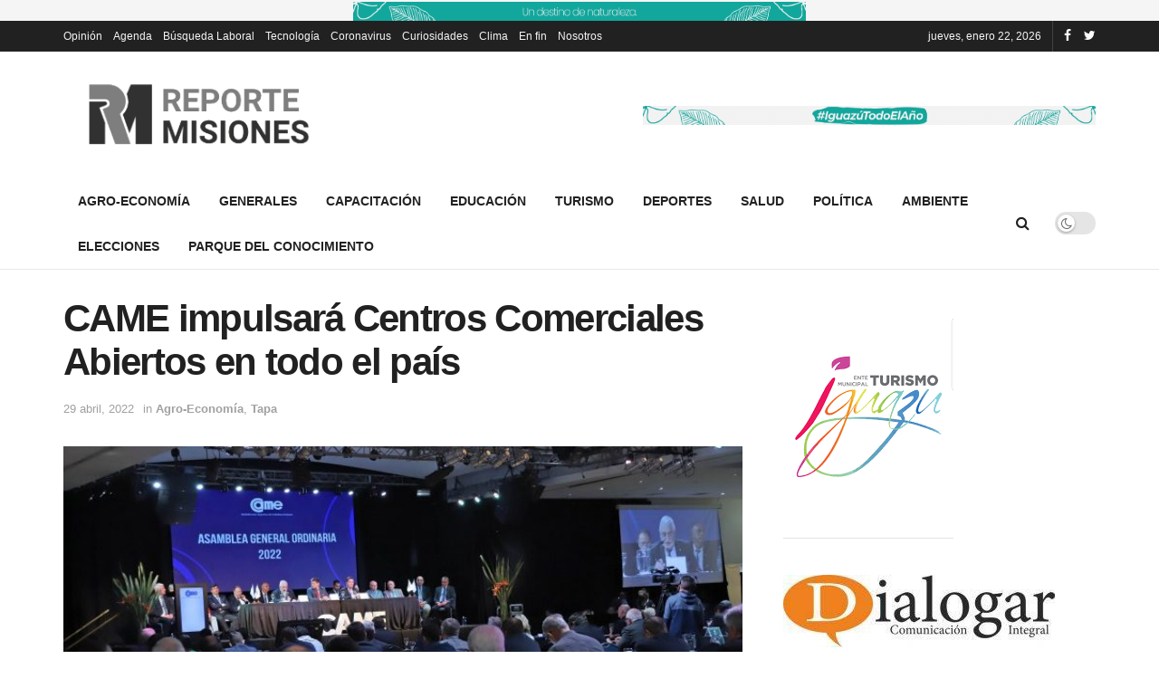

--- FILE ---
content_type: text/html; charset=UTF-8
request_url: https://reportemisiones.com.ar/came-impulsara-centros-comerciales-abiertos-en-todo-el-pais/
body_size: 24691
content:
<!doctype html>
<!--[if lt IE 7]> <html class="no-js lt-ie9 lt-ie8 lt-ie7" lang="es"> <![endif]-->
<!--[if IE 7]>    <html class="no-js lt-ie9 lt-ie8" lang="es"> <![endif]-->
<!--[if IE 8]>    <html class="no-js lt-ie9" lang="es"> <![endif]-->
<!--[if IE 9]>    <html class="no-js lt-ie10" lang="es"> <![endif]-->
<!--[if gt IE 8]><!--> <html class="no-js" lang="es"> <!--<![endif]-->
<head>
    <meta http-equiv="Content-Type" content="text/html; charset=UTF-8" />
    <meta name='viewport' content='width=device-width, initial-scale=1, user-scalable=yes' />
    <link rel="profile" href="http://gmpg.org/xfn/11" />
    <link rel="pingback" href="https://reportemisiones.com.ar/xmlrpc.php" />
    <meta name='robots' content='index, follow, max-image-preview:large, max-snippet:-1, max-video-preview:-1' />
<meta property="og:type" content="article">
<meta property="og:title" content="CAME impulsará Centros Comerciales Abiertos en todo el país">
<meta property="og:site_name" content="Reporte Misiones">
<meta property="og:description" content="La Confederación Argentina de la Mediana Empresa (CAME) realizó su Asamblea General Ordinaria, con la participación de empresarios pymes de">
<meta property="og:url" content="https://reportemisiones.com.ar/came-impulsara-centros-comerciales-abiertos-en-todo-el-pais/">
<meta property="og:locale" content="es_ES">
<meta property="og:image" content="https://reportemisiones.com.ar/wp-content/uploads/2022/04/Asamblea-CAME.jpg">
<meta property="og:image:height" content="443">
<meta property="og:image:width" content="706">
<meta property="article:published_time" content="2022-04-29T05:58:31+00:00">
<meta property="article:modified_time" content="2022-04-29T09:23:40+00:00">
<meta property="article:section" content="Agro-Economía">
<meta property="article:tag" content="Apicofom">
<meta property="article:tag" content="CAME">
<meta property="article:tag" content="economía">
<meta property="article:tag" content="empresas">
<meta property="article:tag" content="Fernández">
<meta property="article:tag" content="Misiones">
<meta property="article:tag" content="negocios">
<meta name="twitter:card" content="summary_large_image">
<meta name="twitter:title" content="CAME impulsará Centros Comerciales Abiertos en todo el país">
<meta name="twitter:description" content="La Confederación Argentina de la Mediana Empresa (CAME) realizó su Asamblea General Ordinaria, con la participación de empresarios pymes de">
<meta name="twitter:url" content="https://reportemisiones.com.ar/came-impulsara-centros-comerciales-abiertos-en-todo-el-pais/">
<meta name="twitter:site" content="">
<meta name="twitter:image:src" content="https://reportemisiones.com.ar/wp-content/uploads/2022/04/Asamblea-CAME.jpg">
<meta name="twitter:image:width" content="706">
<meta name="twitter:image:height" content="443">
			<script type="text/javascript">
              var jnews_ajax_url = 'https://reportemisiones.com.ar/?ajax-request=jnews'
			</script>
			
	<!-- This site is optimized with the Yoast SEO plugin v17.6 - https://yoast.com/wordpress/plugins/seo/ -->
	<title>CAME impulsará Centros Comerciales Abiertos en todo el país - Reporte Misiones</title>
	<link rel="canonical" href="https://reportemisiones.com.ar/came-impulsara-centros-comerciales-abiertos-en-todo-el-pais/" />
	<meta property="og:locale" content="es_ES" />
	<meta property="og:type" content="article" />
	<meta property="og:title" content="CAME impulsará Centros Comerciales Abiertos en todo el país - Reporte Misiones" />
	<meta property="og:description" content="La Confederación Argentina de la Mediana Empresa (CAME) realizó su Asamblea General Ordinaria, con la participación de empresarios pymes de todo el país, y representantes de los distintos sectores productivos que componen nuestra economía. El cierre del encuentro, realizado en el predio Goldencenter de la Ciudad de Buenos Aires, estuvo a cargo del presidente de [&hellip;]" />
	<meta property="og:url" content="https://reportemisiones.com.ar/came-impulsara-centros-comerciales-abiertos-en-todo-el-pais/" />
	<meta property="og:site_name" content="Reporte Misiones" />
	<meta property="article:publisher" content="https://www.facebook.com/Reporte-Misiones-159304061310988/" />
	<meta property="article:published_time" content="2022-04-29T05:58:31+00:00" />
	<meta property="article:modified_time" content="2022-04-29T09:23:40+00:00" />
	<meta property="og:image" content="https://reportemisiones.com.ar/wp-content/uploads/2022/04/Asamblea-CAME.jpg" />
	<meta property="og:image:width" content="706" />
	<meta property="og:image:height" content="443" />
	<meta name="twitter:card" content="summary" />
	<meta name="twitter:creator" content="@ReporteMisiones" />
	<meta name="twitter:site" content="@ReporteMisiones" />
	<meta name="twitter:label1" content="Escrito por" />
	<meta name="twitter:data1" content="Federico Ullrich" />
	<meta name="twitter:label2" content="Tiempo de lectura" />
	<meta name="twitter:data2" content="5 minutos" />
	<script type="application/ld+json" class="yoast-schema-graph">{"@context":"https://schema.org","@graph":[{"@type":"WebSite","@id":"https://reportemisiones.com.ar/#website","url":"https://reportemisiones.com.ar/","name":"Reporte Misiones","description":"Informaci\u00f3n Responsable al servicio de la Comunidad","potentialAction":[{"@type":"SearchAction","target":{"@type":"EntryPoint","urlTemplate":"https://reportemisiones.com.ar/?s={search_term_string}"},"query-input":"required name=search_term_string"}],"inLanguage":"es"},{"@type":"ImageObject","@id":"https://reportemisiones.com.ar/came-impulsara-centros-comerciales-abiertos-en-todo-el-pais/#primaryimage","inLanguage":"es","url":"https://reportemisiones.com.ar/wp-content/uploads/2022/04/Asamblea-CAME.jpg","contentUrl":"https://reportemisiones.com.ar/wp-content/uploads/2022/04/Asamblea-CAME.jpg","width":706,"height":443},{"@type":"WebPage","@id":"https://reportemisiones.com.ar/came-impulsara-centros-comerciales-abiertos-en-todo-el-pais/#webpage","url":"https://reportemisiones.com.ar/came-impulsara-centros-comerciales-abiertos-en-todo-el-pais/","name":"CAME impulsar\u00e1 Centros Comerciales Abiertos en todo el pa\u00eds - Reporte Misiones","isPartOf":{"@id":"https://reportemisiones.com.ar/#website"},"primaryImageOfPage":{"@id":"https://reportemisiones.com.ar/came-impulsara-centros-comerciales-abiertos-en-todo-el-pais/#primaryimage"},"datePublished":"2022-04-29T05:58:31+00:00","dateModified":"2022-04-29T09:23:40+00:00","author":{"@id":"https://reportemisiones.com.ar/#/schema/person/62e85dbce845b25b6254cc2af005909e"},"breadcrumb":{"@id":"https://reportemisiones.com.ar/came-impulsara-centros-comerciales-abiertos-en-todo-el-pais/#breadcrumb"},"inLanguage":"es","potentialAction":[{"@type":"ReadAction","target":["https://reportemisiones.com.ar/came-impulsara-centros-comerciales-abiertos-en-todo-el-pais/"]}]},{"@type":"BreadcrumbList","@id":"https://reportemisiones.com.ar/came-impulsara-centros-comerciales-abiertos-en-todo-el-pais/#breadcrumb","itemListElement":[{"@type":"ListItem","position":1,"name":"Portada","item":"https://reportemisiones.com.ar/"},{"@type":"ListItem","position":2,"name":"CAME impulsar\u00e1 Centros Comerciales Abiertos en todo el pa\u00eds"}]},{"@type":"Person","@id":"https://reportemisiones.com.ar/#/schema/person/62e85dbce845b25b6254cc2af005909e","name":"Federico Ullrich","image":{"@type":"ImageObject","@id":"https://reportemisiones.com.ar/#personlogo","inLanguage":"es","url":"https://secure.gravatar.com/avatar/d0a16bd85b6eae92a2a8c0302123c667?s=96&d=mm&r=g","contentUrl":"https://secure.gravatar.com/avatar/d0a16bd85b6eae92a2a8c0302123c667?s=96&d=mm&r=g","caption":"Federico Ullrich"}}]}</script>
	<!-- / Yoast SEO plugin. -->


<link rel='dns-prefetch' href='//www.googletagmanager.com' />
<link rel='dns-prefetch' href='//s.w.org' />
<link rel='dns-prefetch' href='//pagead2.googlesyndication.com' />
<link rel="alternate" type="application/rss+xml" title="Reporte Misiones &raquo; Feed" href="https://reportemisiones.com.ar/feed/" />
<link rel="alternate" type="application/rss+xml" title="Reporte Misiones &raquo; Feed de los comentarios" href="https://reportemisiones.com.ar/comments/feed/" />
<link rel="alternate" type="application/rss+xml" title="Reporte Misiones &raquo; Comentario CAME impulsará Centros Comerciales Abiertos en todo el país del feed" href="https://reportemisiones.com.ar/came-impulsara-centros-comerciales-abiertos-en-todo-el-pais/feed/" />
		<script type="text/javascript">
			window._wpemojiSettings = {"baseUrl":"https:\/\/s.w.org\/images\/core\/emoji\/13.1.0\/72x72\/","ext":".png","svgUrl":"https:\/\/s.w.org\/images\/core\/emoji\/13.1.0\/svg\/","svgExt":".svg","source":{"concatemoji":"https:\/\/reportemisiones.com.ar\/wp-includes\/js\/wp-emoji-release.min.js?ver=5.8.12"}};
			!function(e,a,t){var n,r,o,i=a.createElement("canvas"),p=i.getContext&&i.getContext("2d");function s(e,t){var a=String.fromCharCode;p.clearRect(0,0,i.width,i.height),p.fillText(a.apply(this,e),0,0);e=i.toDataURL();return p.clearRect(0,0,i.width,i.height),p.fillText(a.apply(this,t),0,0),e===i.toDataURL()}function c(e){var t=a.createElement("script");t.src=e,t.defer=t.type="text/javascript",a.getElementsByTagName("head")[0].appendChild(t)}for(o=Array("flag","emoji"),t.supports={everything:!0,everythingExceptFlag:!0},r=0;r<o.length;r++)t.supports[o[r]]=function(e){if(!p||!p.fillText)return!1;switch(p.textBaseline="top",p.font="600 32px Arial",e){case"flag":return s([127987,65039,8205,9895,65039],[127987,65039,8203,9895,65039])?!1:!s([55356,56826,55356,56819],[55356,56826,8203,55356,56819])&&!s([55356,57332,56128,56423,56128,56418,56128,56421,56128,56430,56128,56423,56128,56447],[55356,57332,8203,56128,56423,8203,56128,56418,8203,56128,56421,8203,56128,56430,8203,56128,56423,8203,56128,56447]);case"emoji":return!s([10084,65039,8205,55357,56613],[10084,65039,8203,55357,56613])}return!1}(o[r]),t.supports.everything=t.supports.everything&&t.supports[o[r]],"flag"!==o[r]&&(t.supports.everythingExceptFlag=t.supports.everythingExceptFlag&&t.supports[o[r]]);t.supports.everythingExceptFlag=t.supports.everythingExceptFlag&&!t.supports.flag,t.DOMReady=!1,t.readyCallback=function(){t.DOMReady=!0},t.supports.everything||(n=function(){t.readyCallback()},a.addEventListener?(a.addEventListener("DOMContentLoaded",n,!1),e.addEventListener("load",n,!1)):(e.attachEvent("onload",n),a.attachEvent("onreadystatechange",function(){"complete"===a.readyState&&t.readyCallback()})),(n=t.source||{}).concatemoji?c(n.concatemoji):n.wpemoji&&n.twemoji&&(c(n.twemoji),c(n.wpemoji)))}(window,document,window._wpemojiSettings);
		</script>
		<style type="text/css">
img.wp-smiley,
img.emoji {
	display: inline !important;
	border: none !important;
	box-shadow: none !important;
	height: 1em !important;
	width: 1em !important;
	margin: 0 .07em !important;
	vertical-align: -0.1em !important;
	background: none !important;
	padding: 0 !important;
}
</style>
	<link rel='stylesheet' id='sb_instagram_styles-css'  href='https://reportemisiones.com.ar/wp-content/plugins/instagram-feed/css/sbi-styles.min.css?ver=2.9.7' type='text/css' media='all' />
<link rel='stylesheet' id='wp-block-library-css'  href='https://reportemisiones.com.ar/wp-includes/css/dist/block-library/style.min.css?ver=5.8.12' type='text/css' media='all' />
<link rel='stylesheet' id='js_composer_front-css'  href='https://reportemisiones.com.ar/wp-content/plugins/js_composer/assets/css/js_composer.min.css?ver=6.1' type='text/css' media='all' />
<link rel='stylesheet' id='fancybox-css'  href='https://reportemisiones.com.ar/wp-content/plugins/easy-fancybox/css/jquery.fancybox.min.css?ver=1.3.24' type='text/css' media='screen' />
<link rel='stylesheet' id='wp_review-style-css'  href='https://reportemisiones.com.ar/wp-content/plugins/wp-review/public/css/wp-review.css?ver=5.3.5' type='text/css' media='all' />
<link rel='stylesheet' id='mediaelement-css'  href='https://reportemisiones.com.ar/wp-includes/js/mediaelement/mediaelementplayer-legacy.min.css?ver=4.2.16' type='text/css' media='all' />
<link rel='stylesheet' id='wp-mediaelement-css'  href='https://reportemisiones.com.ar/wp-includes/js/mediaelement/wp-mediaelement.min.css?ver=5.8.12' type='text/css' media='all' />
<link rel='stylesheet' id='jnews-frontend-css'  href='https://reportemisiones.com.ar/wp-content/themes/jnews/assets/dist/frontend.min.css?ver=6.5.2' type='text/css' media='all' />
<link rel='stylesheet' id='jnews-style-css'  href='https://reportemisiones.com.ar/wp-content/themes/jnews/style.css?ver=6.5.2' type='text/css' media='all' />
<link rel='stylesheet' id='jnews-darkmode-css'  href='https://reportemisiones.com.ar/wp-content/themes/jnews/assets/css/darkmode.css?ver=6.5.2' type='text/css' media='all' />
<link rel='stylesheet' id='__EPYT__style-css'  href='https://reportemisiones.com.ar/wp-content/plugins/youtube-embed-plus/styles/ytprefs.min.css?ver=14.0.1.1' type='text/css' media='all' />
<style id='__EPYT__style-inline-css' type='text/css'>

                .epyt-gallery-thumb {
                        width: 33.333%;
                }
                
</style>
<link rel='stylesheet' id='jnews-select-share-css'  href='https://reportemisiones.com.ar/wp-content/plugins/jnews-social-share/assets/css/plugin.css' type='text/css' media='all' />
<script type='text/javascript' src='https://reportemisiones.com.ar/wp-content/plugins/jquery-manager/assets/js/jquery-2.2.4.min.js' id='jquery-core-js'></script>
<script type='text/javascript' src='https://reportemisiones.com.ar/wp-content/plugins/jquery-manager/assets/js/jquery-migrate-3.3.0.min.js' id='jquery-migrate-js'></script>

<!-- Fragmento de código de la etiqueta de Google (gtag.js) añadida por Site Kit -->
<!-- Fragmento de código de Google Analytics añadido por Site Kit -->
<script type='text/javascript' src='https://www.googletagmanager.com/gtag/js?id=G-PQK8WLLZN4' id='google_gtagjs-js' async></script>
<script type='text/javascript' id='google_gtagjs-js-after'>
window.dataLayer = window.dataLayer || [];function gtag(){dataLayer.push(arguments);}
gtag("set","linker",{"domains":["reportemisiones.com.ar"]});
gtag("js", new Date());
gtag("set", "developer_id.dZTNiMT", true);
gtag("config", "G-PQK8WLLZN4");
</script>
<script type='text/javascript' id='__ytprefs__-js-extra'>
/* <![CDATA[ */
var _EPYT_ = {"ajaxurl":"https:\/\/reportemisiones.com.ar\/wp-admin\/admin-ajax.php","security":"e8599cc0b8","gallery_scrolloffset":"20","eppathtoscripts":"https:\/\/reportemisiones.com.ar\/wp-content\/plugins\/youtube-embed-plus\/scripts\/","eppath":"https:\/\/reportemisiones.com.ar\/wp-content\/plugins\/youtube-embed-plus\/","epresponsiveselector":"[\"iframe.__youtube_prefs_widget__\"]","epdovol":"1","version":"14.0.1.1","evselector":"iframe.__youtube_prefs__[src], iframe[src*=\"youtube.com\/embed\/\"], iframe[src*=\"youtube-nocookie.com\/embed\/\"]","ajax_compat":"","ytapi_load":"light","pause_others":"","stopMobileBuffer":"1","vi_active":"","vi_js_posttypes":[]};
/* ]]> */
</script>
<script type='text/javascript' src='https://reportemisiones.com.ar/wp-content/plugins/youtube-embed-plus/scripts/ytprefs.min.js?ver=14.0.1.1' id='__ytprefs__-js'></script>
<link rel="https://api.w.org/" href="https://reportemisiones.com.ar/wp-json/" /><link rel="alternate" type="application/json" href="https://reportemisiones.com.ar/wp-json/wp/v2/posts/607230" /><link rel="EditURI" type="application/rsd+xml" title="RSD" href="https://reportemisiones.com.ar/xmlrpc.php?rsd" />
<link rel="wlwmanifest" type="application/wlwmanifest+xml" href="https://reportemisiones.com.ar/wp-includes/wlwmanifest.xml" /> 
<meta name="generator" content="WordPress 5.8.12" />
<link rel='shortlink' href='https://reportemisiones.com.ar/?p=607230' />
<link rel="alternate" type="application/json+oembed" href="https://reportemisiones.com.ar/wp-json/oembed/1.0/embed?url=https%3A%2F%2Freportemisiones.com.ar%2Fcame-impulsara-centros-comerciales-abiertos-en-todo-el-pais%2F" />
<link rel="alternate" type="text/xml+oembed" href="https://reportemisiones.com.ar/wp-json/oembed/1.0/embed?url=https%3A%2F%2Freportemisiones.com.ar%2Fcame-impulsara-centros-comerciales-abiertos-en-todo-el-pais%2F&#038;format=xml" />

		<!-- GA Google Analytics @ https://m0n.co/ga -->
		<script>
			(function(i,s,o,g,r,a,m){i['GoogleAnalyticsObject']=r;i[r]=i[r]||function(){
			(i[r].q=i[r].q||[]).push(arguments)},i[r].l=1*new Date();a=s.createElement(o),
			m=s.getElementsByTagName(o)[0];a.async=1;a.src=g;m.parentNode.insertBefore(a,m)
			})(window,document,'script','https://www.google-analytics.com/analytics.js','ga');
			ga('create', 'UA-104514979-1', 'auto');
			ga('send', 'pageview');
		</script>

	<meta name="generator" content="Site Kit by Google 1.170.0" />
<!-- Metaetiquetas de Google AdSense añadidas por Site Kit -->
<meta name="google-adsense-platform-account" content="ca-host-pub-2644536267352236">
<meta name="google-adsense-platform-domain" content="sitekit.withgoogle.com">
<!-- Acabar con las metaetiquetas de Google AdSense añadidas por Site Kit -->
<meta name="generator" content="Powered by WPBakery Page Builder - drag and drop page builder for WordPress."/>
<link rel="amphtml" href="https://reportemisiones.com.ar/came-impulsara-centros-comerciales-abiertos-en-todo-el-pais/?amp=1">
<!-- Fragmento de código de Google Adsense añadido por Site Kit -->
<script async="async" src="https://pagead2.googlesyndication.com/pagead/js/adsbygoogle.js?client=ca-pub-8241699407807392&amp;host=ca-host-pub-2644536267352236" crossorigin="anonymous" type="text/javascript"></script>

<!-- Final del fragmento de código de Google Adsense añadido por Site Kit -->
<script type='application/ld+json'>{"@context":"http:\/\/schema.org","@type":"Organization","@id":"https:\/\/reportemisiones.com.ar\/#organization","url":"https:\/\/reportemisiones.com.ar\/","name":"","logo":{"@type":"ImageObject","url":""},"sameAs":["http:\/\/facebook.com","http:\/\/twitter.com"]}</script>
<script type='application/ld+json'>{"@context":"http:\/\/schema.org","@type":"WebSite","@id":"https:\/\/reportemisiones.com.ar\/#website","url":"https:\/\/reportemisiones.com.ar\/","name":"","potentialAction":{"@type":"SearchAction","target":"https:\/\/reportemisiones.com.ar\/?s={search_term_string}","query-input":"required name=search_term_string"}}</script>
<link rel="icon" href="https://reportemisiones.com.ar/wp-content/uploads/2018/09/cropped-Logo-RM-32x32.jpg" sizes="32x32" />
<link rel="icon" href="https://reportemisiones.com.ar/wp-content/uploads/2018/09/cropped-Logo-RM-192x192.jpg" sizes="192x192" />
<link rel="apple-touch-icon" href="https://reportemisiones.com.ar/wp-content/uploads/2018/09/cropped-Logo-RM-180x180.jpg" />
<meta name="msapplication-TileImage" content="https://reportemisiones.com.ar/wp-content/uploads/2018/09/cropped-Logo-RM-270x270.jpg" />
<style id="jeg_dynamic_css" type="text/css" data-type="jeg_custom-css">.jeg_container, .jeg_content, .jeg_boxed .jeg_main .jeg_container, .jeg_autoload_separator { background-color : ; } body,.newsfeed_carousel.owl-carousel .owl-nav div,.jeg_filter_button,.owl-carousel .owl-nav div,.jeg_readmore,.jeg_hero_style_7 .jeg_post_meta a,.widget_calendar thead th,.widget_calendar tfoot a,.jeg_socialcounter a,.entry-header .jeg_meta_like a,.entry-header .jeg_meta_comment a,.entry-content tbody tr:hover,.entry-content th,.jeg_splitpost_nav li:hover a,#breadcrumbs a,.jeg_author_socials a:hover,.jeg_footer_content a,.jeg_footer_bottom a,.jeg_cartcontent,.woocommerce .woocommerce-breadcrumb a { color : ; } a,.jeg_menu_style_5 > li > a:hover,.jeg_menu_style_5 > li.sfHover > a,.jeg_menu_style_5 > li.current-menu-item > a,.jeg_menu_style_5 > li.current-menu-ancestor > a,.jeg_navbar .jeg_menu:not(.jeg_main_menu) > li > a:hover,.jeg_midbar .jeg_menu:not(.jeg_main_menu) > li > a:hover,.jeg_side_tabs li.active,.jeg_block_heading_5 strong,.jeg_block_heading_6 strong,.jeg_block_heading_7 strong,.jeg_block_heading_8 strong,.jeg_subcat_list li a:hover,.jeg_subcat_list li button:hover,.jeg_pl_lg_7 .jeg_thumb .jeg_post_category a,.jeg_pl_xs_2:before,.jeg_pl_xs_4 .jeg_postblock_content:before,.jeg_postblock .jeg_post_title a:hover,.jeg_hero_style_6 .jeg_post_title a:hover,.jeg_sidefeed .jeg_pl_xs_3 .jeg_post_title a:hover,.widget_jnews_popular .jeg_post_title a:hover,.jeg_meta_author a,.widget_archive li a:hover,.widget_pages li a:hover,.widget_meta li a:hover,.widget_recent_entries li a:hover,.widget_rss li a:hover,.widget_rss cite,.widget_categories li a:hover,.widget_categories li.current-cat > a,#breadcrumbs a:hover,.jeg_share_count .counts,.commentlist .bypostauthor > .comment-body > .comment-author > .fn,span.required,.jeg_review_title,.bestprice .price,.authorlink a:hover,.jeg_vertical_playlist .jeg_video_playlist_play_icon,.jeg_vertical_playlist .jeg_video_playlist_item.active .jeg_video_playlist_thumbnail:before,.jeg_horizontal_playlist .jeg_video_playlist_play,.woocommerce li.product .pricegroup .button,.widget_display_forums li a:hover,.widget_display_topics li:before,.widget_display_replies li:before,.widget_display_views li:before,.bbp-breadcrumb a:hover,.jeg_mobile_menu li.sfHover > a,.jeg_mobile_menu li a:hover,.split-template-6 .pagenum { color : #84019b; } .jeg_menu_style_1 > li > a:before,.jeg_menu_style_2 > li > a:before,.jeg_menu_style_3 > li > a:before,.jeg_side_toggle,.jeg_slide_caption .jeg_post_category a,.jeg_slider_type_1 .owl-nav .owl-next,.jeg_block_heading_1 .jeg_block_title span,.jeg_block_heading_2 .jeg_block_title span,.jeg_block_heading_3,.jeg_block_heading_4 .jeg_block_title span,.jeg_block_heading_6:after,.jeg_pl_lg_box .jeg_post_category a,.jeg_pl_md_box .jeg_post_category a,.jeg_readmore:hover,.jeg_thumb .jeg_post_category a,.jeg_block_loadmore a:hover, .jeg_postblock.alt .jeg_block_loadmore a:hover,.jeg_block_loadmore a.active,.jeg_postblock_carousel_2 .jeg_post_category a,.jeg_heroblock .jeg_post_category a,.jeg_pagenav_1 .page_number.active,.jeg_pagenav_1 .page_number.active:hover,input[type="submit"],.btn,.button,.widget_tag_cloud a:hover,.popularpost_item:hover .jeg_post_title a:before,.jeg_splitpost_4 .page_nav,.jeg_splitpost_5 .page_nav,.jeg_post_via a:hover,.jeg_post_source a:hover,.jeg_post_tags a:hover,.comment-reply-title small a:before,.comment-reply-title small a:after,.jeg_storelist .productlink,.authorlink li.active a:before,.jeg_footer.dark .socials_widget:not(.nobg) a:hover .fa,.jeg_breakingnews_title,.jeg_overlay_slider_bottom.owl-carousel .owl-nav div,.jeg_overlay_slider_bottom.owl-carousel .owl-nav div:hover,.jeg_vertical_playlist .jeg_video_playlist_current,.woocommerce span.onsale,.woocommerce #respond input#submit:hover,.woocommerce a.button:hover,.woocommerce button.button:hover,.woocommerce input.button:hover,.woocommerce #respond input#submit.alt,.woocommerce a.button.alt,.woocommerce button.button.alt,.woocommerce input.button.alt,.jeg_popup_post .caption,.jeg_footer.dark input[type="submit"],.jeg_footer.dark .btn,.jeg_footer.dark .button,.footer_widget.widget_tag_cloud a:hover, .jeg_inner_content .content-inner .jeg_post_category a:hover, #buddypress .standard-form button, #buddypress a.button, #buddypress input[type="submit"], #buddypress input[type="button"], #buddypress input[type="reset"], #buddypress ul.button-nav li a, #buddypress .generic-button a, #buddypress .generic-button button, #buddypress .comment-reply-link, #buddypress a.bp-title-button, #buddypress.buddypress-wrap .members-list li .user-update .activity-read-more a, div#buddypress .standard-form button:hover,div#buddypress a.button:hover,div#buddypress input[type="submit"]:hover,div#buddypress input[type="button"]:hover,div#buddypress input[type="reset"]:hover,div#buddypress ul.button-nav li a:hover,div#buddypress .generic-button a:hover,div#buddypress .generic-button button:hover,div#buddypress .comment-reply-link:hover,div#buddypress a.bp-title-button:hover,div#buddypress.buddypress-wrap .members-list li .user-update .activity-read-more a:hover, #buddypress #item-nav .item-list-tabs ul li a:before, .jeg_inner_content .jeg_meta_container .follow-wrapper a { background-color : #84019b; } .jeg_block_heading_7 .jeg_block_title span, .jeg_readmore:hover, .jeg_block_loadmore a:hover, .jeg_block_loadmore a.active, .jeg_pagenav_1 .page_number.active, .jeg_pagenav_1 .page_number.active:hover, .jeg_pagenav_3 .page_number:hover, .jeg_prevnext_post a:hover h3, .jeg_overlay_slider .jeg_post_category, .jeg_sidefeed .jeg_post.active, .jeg_vertical_playlist.jeg_vertical_playlist .jeg_video_playlist_item.active .jeg_video_playlist_thumbnail img, .jeg_horizontal_playlist .jeg_video_playlist_item.active { border-color : #84019b; } .jeg_tabpost_nav li.active, .woocommerce div.product .woocommerce-tabs ul.tabs li.active { border-bottom-color : #84019b; } .jeg_post_meta .fa, .entry-header .jeg_post_meta .fa, .jeg_review_stars, .jeg_price_review_list { color : ; } .jeg_share_button.share-float.share-monocrhome a { background-color : ; } h1,h2,h3,h4,h5,h6,.jeg_post_title a,.entry-header .jeg_post_title,.jeg_hero_style_7 .jeg_post_title a,.jeg_block_title,.jeg_splitpost_bar .current_title,.jeg_video_playlist_title,.gallery-caption { color : ; } .split-template-9 .pagenum, .split-template-10 .pagenum, .split-template-11 .pagenum, .split-template-12 .pagenum, .split-template-13 .pagenum, .split-template-15 .pagenum, .split-template-18 .pagenum, .split-template-20 .pagenum, .split-template-19 .current_title span, .split-template-20 .current_title span { background-color : ; } .entry-content .content-inner p, .entry-content .content-inner span, .entry-content .intro-text { color : ; } .entry-content .content-inner a { color : ; } .jeg_topbar .jeg_nav_row, .jeg_topbar .jeg_search_no_expand .jeg_search_input { line-height : px; } .jeg_topbar .jeg_nav_row, .jeg_topbar .jeg_nav_icon { height : px; } .jeg_topbar, .jeg_topbar.dark, .jeg_topbar.custom { background : ; } .jeg_topbar, .jeg_topbar.dark { border-color : ; color : ; border-top-width : px; border-top-color : ; } .jeg_topbar .jeg_nav_item, .jeg_topbar.dark .jeg_nav_item { border-color : ; } .jeg_topbar a, .jeg_topbar.dark a { color : ; } .jeg_midbar { height : px; background-image : url(""); } .jeg_midbar, .jeg_midbar.dark { background-color : ; border-bottom-width : px; border-bottom-color : ; color : ; } .jeg_midbar a, .jeg_midbar.dark a { color : ; } .jeg_header .jeg_bottombar.jeg_navbar,.jeg_bottombar .jeg_nav_icon { height : px; } .jeg_header .jeg_bottombar.jeg_navbar, .jeg_header .jeg_bottombar .jeg_main_menu:not(.jeg_menu_style_1) > li > a, .jeg_header .jeg_bottombar .jeg_menu_style_1 > li, .jeg_header .jeg_bottombar .jeg_menu:not(.jeg_main_menu) > li > a { line-height : px; } .jeg_header .jeg_bottombar.jeg_navbar_wrapper:not(.jeg_navbar_boxed), .jeg_header .jeg_bottombar.jeg_navbar_boxed .jeg_nav_row { background : ; } .jeg_header .jeg_navbar_menuborder .jeg_main_menu > li:not(:last-child), .jeg_header .jeg_navbar_menuborder .jeg_nav_item, .jeg_navbar_boxed .jeg_nav_row, .jeg_header .jeg_navbar_menuborder:not(.jeg_navbar_boxed) .jeg_nav_left .jeg_nav_item:first-child { border-color : ; } .jeg_header .jeg_bottombar, .jeg_header .jeg_bottombar.jeg_navbar_dark { color : ; } .jeg_header .jeg_bottombar a, .jeg_header .jeg_bottombar.jeg_navbar_dark a { color : ; } .jeg_header .jeg_bottombar a:hover, .jeg_header .jeg_bottombar.jeg_navbar_dark a:hover, .jeg_header .jeg_bottombar .jeg_menu:not(.jeg_main_menu) > li > a:hover { color : ; } .jeg_header .jeg_bottombar, .jeg_header .jeg_bottombar.jeg_navbar_dark, .jeg_bottombar.jeg_navbar_boxed .jeg_nav_row, .jeg_bottombar.jeg_navbar_dark.jeg_navbar_boxed .jeg_nav_row { border-top-width : px; border-bottom-width : px; } .jeg_header_wrapper .jeg_bottombar, .jeg_header_wrapper .jeg_bottombar.jeg_navbar_dark, .jeg_bottombar.jeg_navbar_boxed .jeg_nav_row, .jeg_bottombar.jeg_navbar_dark.jeg_navbar_boxed .jeg_nav_row { border-top-color : ; border-bottom-color : ; } .jeg_stickybar.jeg_navbar,.jeg_navbar .jeg_nav_icon { height : px; } .jeg_stickybar.jeg_navbar, .jeg_stickybar .jeg_main_menu:not(.jeg_menu_style_1) > li > a, .jeg_stickybar .jeg_menu_style_1 > li, .jeg_stickybar .jeg_menu:not(.jeg_main_menu) > li > a { line-height : px; } .jeg_header_sticky .jeg_navbar_wrapper:not(.jeg_navbar_boxed), .jeg_header_sticky .jeg_navbar_boxed .jeg_nav_row { background : ; } .jeg_header_sticky .jeg_navbar_menuborder .jeg_main_menu > li:not(:last-child), .jeg_header_sticky .jeg_navbar_menuborder .jeg_nav_item, .jeg_navbar_boxed .jeg_nav_row, .jeg_header_sticky .jeg_navbar_menuborder:not(.jeg_navbar_boxed) .jeg_nav_left .jeg_nav_item:first-child { border-color : ; } .jeg_stickybar, .jeg_stickybar.dark { color : ; border-bottom-width : px; } .jeg_stickybar a, .jeg_stickybar.dark a { color : ; } .jeg_stickybar, .jeg_stickybar.dark, .jeg_stickybar.jeg_navbar_boxed .jeg_nav_row { border-bottom-color : ; } .jeg_mobile_bottombar { height : px; line-height : px; } .jeg_mobile_midbar, .jeg_mobile_midbar.dark { background : ; color : ; border-top-width : px; border-top-color : ; } .jeg_mobile_midbar a, .jeg_mobile_midbar.dark a { color : ; } .jeg_header .socials_widget > a > i.fa:before { color : #ffffff; } .jeg_header .socials_widget > a > i.fa { background-color : ; } .jeg_aside_item.socials_widget > a > i.fa:before { color : ; } .jeg_top_date { color : ; background : ; } .jeg_header .jeg_button_1 .btn { background : ; color : ; border-color : ; } .jeg_header .jeg_button_1 .btn:hover { background : ; } .jeg_header .jeg_button_2 .btn { background : ; color : ; border-color : ; } .jeg_header .jeg_button_2 .btn:hover { background : ; } .jeg_header .jeg_button_3 .btn { background : ; color : ; border-color : ; } .jeg_header .jeg_button_3 .btn:hover { background : ; } .jeg_header .jeg_vertical_menu.jeg_vertical_menu_1 { border-top-width : px; border-top-color : ; } .jeg_header .jeg_vertical_menu.jeg_vertical_menu_1 a { border-top-color : ; } .jeg_header .jeg_vertical_menu.jeg_vertical_menu_2 { border-top-width : px; border-top-color : ; } .jeg_header .jeg_vertical_menu.jeg_vertical_menu_2 a { border-top-color : ; } .jeg_header .jeg_vertical_menu.jeg_vertical_menu_3 { border-top-width : px; border-top-color : ; } .jeg_header .jeg_vertical_menu.jeg_vertical_menu_3 a { border-top-color : ; } .jeg_header .jeg_vertical_menu.jeg_vertical_menu_4 { border-top-width : px; border-top-color : ; } .jeg_header .jeg_vertical_menu.jeg_vertical_menu_4 a { border-top-color : ; } .jeg_lang_switcher { color : ; background : ; } .jeg_nav_icon .jeg_mobile_toggle.toggle_btn { color : ; } .jeg_navbar_mobile_wrapper .jeg_nav_item a.jeg_mobile_toggle, .jeg_navbar_mobile_wrapper .dark .jeg_nav_item a.jeg_mobile_toggle { color : ; } .cartdetail.woocommerce .jeg_carticon { color : ; } .cartdetail.woocommerce .cartlink { color : ; } .jeg_cart.cartdetail .jeg_cartcontent { background-color : ; } .cartdetail.woocommerce ul.cart_list li a, .cartdetail.woocommerce ul.product_list_widget li a, .cartdetail.woocommerce .widget_shopping_cart_content .total { color : ; } .cartdetail.woocommerce .cart_list .quantity, .cartdetail.woocommerce .product_list_widget .quantity { color : ; } .cartdetail.woocommerce .widget_shopping_cart_content .total { border-top-color : ; border-bottom-color : ; } .cartdetail.woocommerce .widget_shopping_cart_content .button { background-color : ; } .cartdetail.woocommerce a.button { color : ; } .cartdetail.woocommerce a.button:hover { background-color : ; color : ; } .jeg_cart_icon.woocommerce .jeg_carticon { color : ; } .jeg_cart_icon .jeg_cartcontent { background-color : ; } .jeg_cart_icon.woocommerce ul.cart_list li a, .jeg_cart_icon.woocommerce ul.product_list_widget li a, .jeg_cart_icon.woocommerce .widget_shopping_cart_content .total { color : ; } .jeg_cart_icon.woocommerce .cart_list .quantity, .jeg_cart_icon.woocommerce .product_list_widget .quantity { color : ; } .jeg_cart_icon.woocommerce .widget_shopping_cart_content .total { border-top-color : ; border-bottom-color : ; } .jeg_cart_icon.woocommerce .widget_shopping_cart_content .button { background-color : ; } .jeg_cart_icon.woocommerce a.button { color : ; } .jeg_cart_icon.woocommerce a.button:hover { background-color : ; color : ; } .jeg_nav_account, .jeg_navbar .jeg_nav_account .jeg_menu > li > a, .jeg_midbar .jeg_nav_account .jeg_menu > li > a { color : ; } .jeg_menu.jeg_accountlink li > ul { background-color : ; } .jeg_menu.jeg_accountlink li > ul, .jeg_menu.jeg_accountlink li > ul li > a, .jeg_menu.jeg_accountlink li > ul li:hover > a, .jeg_menu.jeg_accountlink li > ul li.sfHover > a { color : ; } .jeg_menu.jeg_accountlink li > ul li:hover > a, .jeg_menu.jeg_accountlink li > ul li.sfHover > a { background-color : ; } .jeg_menu.jeg_accountlink li > ul, .jeg_menu.jeg_accountlink li > ul li a { border-color : ; } .jeg_header .jeg_search_wrapper.search_icon .jeg_search_toggle { color : ; } .jeg_header .jeg_search_wrapper.jeg_search_popup_expand .jeg_search_form, .jeg_header .jeg_search_popup_expand .jeg_search_result { background : ; } .jeg_header .jeg_search_expanded .jeg_search_popup_expand .jeg_search_form:before { border-bottom-color : ; } .jeg_header .jeg_search_wrapper.jeg_search_popup_expand .jeg_search_form, .jeg_header .jeg_search_popup_expand .jeg_search_result, .jeg_header .jeg_search_popup_expand .jeg_search_result .search-noresult, .jeg_header .jeg_search_popup_expand .jeg_search_result .search-all-button { border-color : ; } .jeg_header .jeg_search_expanded .jeg_search_popup_expand .jeg_search_form:after { border-bottom-color : ; } .jeg_header .jeg_search_wrapper.jeg_search_popup_expand .jeg_search_form .jeg_search_input { background : ; border-color : ; } .jeg_header .jeg_search_popup_expand .jeg_search_form .jeg_search_button { color : ; } .jeg_header .jeg_search_wrapper.jeg_search_popup_expand .jeg_search_form .jeg_search_input, .jeg_header .jeg_search_popup_expand .jeg_search_result a, .jeg_header .jeg_search_popup_expand .jeg_search_result .search-link { color : ; } .jeg_header .jeg_search_popup_expand .jeg_search_form .jeg_search_input::-webkit-input-placeholder { color : ; } .jeg_header .jeg_search_popup_expand .jeg_search_form .jeg_search_input:-moz-placeholder { color : ; } .jeg_header .jeg_search_popup_expand .jeg_search_form .jeg_search_input::-moz-placeholder { color : ; } .jeg_header .jeg_search_popup_expand .jeg_search_form .jeg_search_input:-ms-input-placeholder { color : ; } .jeg_header .jeg_search_popup_expand .jeg_search_result { background-color : ; } .jeg_header .jeg_search_popup_expand .jeg_search_result, .jeg_header .jeg_search_popup_expand .jeg_search_result .search-link { border-color : ; } .jeg_header .jeg_search_popup_expand .jeg_search_result a, .jeg_header .jeg_search_popup_expand .jeg_search_result .search-link { color : ; } .jeg_header .jeg_search_expanded .jeg_search_modal_expand .jeg_search_toggle i, .jeg_header .jeg_search_expanded .jeg_search_modal_expand .jeg_search_button, .jeg_header .jeg_search_expanded .jeg_search_modal_expand .jeg_search_input { color : ; } .jeg_header .jeg_search_expanded .jeg_search_modal_expand .jeg_search_input { border-bottom-color : ; } .jeg_header .jeg_search_expanded .jeg_search_modal_expand .jeg_search_input::-webkit-input-placeholder { color : ; } .jeg_header .jeg_search_expanded .jeg_search_modal_expand .jeg_search_input:-moz-placeholder { color : ; } .jeg_header .jeg_search_expanded .jeg_search_modal_expand .jeg_search_input::-moz-placeholder { color : ; } .jeg_header .jeg_search_expanded .jeg_search_modal_expand .jeg_search_input:-ms-input-placeholder { color : ; } .jeg_header .jeg_search_expanded .jeg_search_modal_expand { background : ; } .jeg_navbar_mobile .jeg_search_wrapper .jeg_search_toggle, .jeg_navbar_mobile .dark .jeg_search_wrapper .jeg_search_toggle { color : ; } .jeg_navbar_mobile .jeg_search_popup_expand .jeg_search_form, .jeg_navbar_mobile .jeg_search_popup_expand .jeg_search_result { background : ; } .jeg_navbar_mobile .jeg_search_expanded .jeg_search_popup_expand .jeg_search_toggle:before { border-bottom-color : ; } .jeg_navbar_mobile .jeg_search_wrapper.jeg_search_popup_expand .jeg_search_form, .jeg_navbar_mobile .jeg_search_popup_expand .jeg_search_result, .jeg_navbar_mobile .jeg_search_popup_expand .jeg_search_result .search-noresult, .jeg_navbar_mobile .jeg_search_popup_expand .jeg_search_result .search-all-button { border-color : ; } .jeg_navbar_mobile .jeg_search_expanded .jeg_search_popup_expand .jeg_search_toggle:after { border-bottom-color : ; } .jeg_navbar_mobile .jeg_search_popup_expand .jeg_search_form .jeg_search_input { background : ; border-color : ; } .jeg_navbar_mobile .jeg_search_popup_expand .jeg_search_form .jeg_search_button { color : ; } .jeg_navbar_mobile .jeg_search_wrapper.jeg_search_popup_expand .jeg_search_form .jeg_search_input, .jeg_navbar_mobile .jeg_search_popup_expand .jeg_search_result a, .jeg_navbar_mobile .jeg_search_popup_expand .jeg_search_result .search-link { color : ; } .jeg_navbar_mobile .jeg_search_popup_expand .jeg_search_input::-webkit-input-placeholder { color : ; } .jeg_navbar_mobile .jeg_search_popup_expand .jeg_search_input:-moz-placeholder { color : ; } .jeg_navbar_mobile .jeg_search_popup_expand .jeg_search_input::-moz-placeholder { color : ; } .jeg_navbar_mobile .jeg_search_popup_expand .jeg_search_input:-ms-input-placeholder { color : ; } .jeg_nav_search { width : %; } .jeg_header .jeg_search_no_expand .jeg_search_form .jeg_search_input { background-color : ; border-color : ; } .jeg_header .jeg_search_no_expand .jeg_search_form button.jeg_search_button { color : ; } .jeg_header .jeg_search_wrapper.jeg_search_no_expand .jeg_search_form .jeg_search_input { color : ; } .jeg_header .jeg_search_no_expand .jeg_search_form .jeg_search_input::-webkit-input-placeholder { color : ; } .jeg_header .jeg_search_no_expand .jeg_search_form .jeg_search_input:-moz-placeholder { color : ; } .jeg_header .jeg_search_no_expand .jeg_search_form .jeg_search_input::-moz-placeholder { color : ; } .jeg_header .jeg_search_no_expand .jeg_search_form .jeg_search_input:-ms-input-placeholder { color : ; } .jeg_header .jeg_search_no_expand .jeg_search_result { background-color : ; } .jeg_header .jeg_search_no_expand .jeg_search_result, .jeg_header .jeg_search_no_expand .jeg_search_result .search-link { border-color : ; } .jeg_header .jeg_search_no_expand .jeg_search_result a, .jeg_header .jeg_search_no_expand .jeg_search_result .search-link { color : ; } #jeg_off_canvas .jeg_mobile_wrapper .jeg_search_result { background-color : ; } #jeg_off_canvas .jeg_search_result.with_result .search-all-button { border-color : ; } #jeg_off_canvas .jeg_mobile_wrapper .jeg_search_result a,#jeg_off_canvas .jeg_mobile_wrapper .jeg_search_result .search-link { color : ; } .jeg_header .jeg_menu.jeg_main_menu > li > a { color : ; } .jeg_menu_style_1 > li > a:before, .jeg_menu_style_2 > li > a:before, .jeg_menu_style_3 > li > a:before { background : ; } .jeg_header .jeg_menu.jeg_main_menu > li > a:hover, .jeg_header .jeg_menu.jeg_main_menu > li.sfHover > a, .jeg_header .jeg_menu.jeg_main_menu > li > .sf-with-ul:hover:after, .jeg_header .jeg_menu.jeg_main_menu > li.sfHover > .sf-with-ul:after, .jeg_header .jeg_menu_style_4 > li.current-menu-item > a, .jeg_header .jeg_menu_style_4 > li.current-menu-ancestor > a, .jeg_header .jeg_menu_style_5 > li.current-menu-item > a, .jeg_header .jeg_menu_style_5 > li.current-menu-ancestor > a { color : ; } .jeg_navbar_wrapper .sf-arrows .sf-with-ul:after { color : ; } .jeg_navbar_wrapper .jeg_menu li > ul { background : ; } .jeg_navbar_wrapper .jeg_menu li > ul li > a { color : ; } .jeg_navbar_wrapper .jeg_menu li > ul li:hover > a, .jeg_navbar_wrapper .jeg_menu li > ul li.sfHover > a, .jeg_navbar_wrapper .jeg_menu li > ul li.current-menu-item > a, .jeg_navbar_wrapper .jeg_menu li > ul li.current-menu-ancestor > a { background : ; } .jeg_header .jeg_navbar_wrapper .jeg_menu li > ul li:hover > a, .jeg_header .jeg_navbar_wrapper .jeg_menu li > ul li.sfHover > a, .jeg_header .jeg_navbar_wrapper .jeg_menu li > ul li.current-menu-item > a, .jeg_header .jeg_navbar_wrapper .jeg_menu li > ul li.current-menu-ancestor > a, .jeg_header .jeg_navbar_wrapper .jeg_menu li > ul li:hover > .sf-with-ul:after, .jeg_header .jeg_navbar_wrapper .jeg_menu li > ul li.sfHover > .sf-with-ul:after, .jeg_header .jeg_navbar_wrapper .jeg_menu li > ul li.current-menu-item > .sf-with-ul:after, .jeg_header .jeg_navbar_wrapper .jeg_menu li > ul li.current-menu-ancestor > .sf-with-ul:after { color : ; } .jeg_navbar_wrapper .jeg_menu li > ul li a { border-color : ; } .jeg_megamenu .sub-menu .jeg_newsfeed_subcat { background-color : ; border-right-color : ; } .jeg_megamenu .sub-menu .jeg_newsfeed_subcat li.active { border-color : ; background-color : ; } .jeg_navbar_wrapper .jeg_megamenu .sub-menu .jeg_newsfeed_subcat li a { color : ; } .jeg_megamenu .sub-menu .jeg_newsfeed_subcat li.active a { color : ; } .jeg_megamenu .sub-menu { background-color : ; } .jeg_megamenu .sub-menu .newsfeed_overlay { background-color : ; } .jeg_megamenu .sub-menu .newsfeed_overlay .jeg_preloader span { background-color : ; } .jeg_megamenu .sub-menu .jeg_newsfeed_list .jeg_newsfeed_item .jeg_post_title a { color : ; } .jeg_newsfeed_tags h3 { color : ; } .jeg_navbar_wrapper .jeg_newsfeed_tags li a { color : ; } .jeg_newsfeed_tags { border-left-color : ; } .jeg_megamenu .sub-menu .jeg_newsfeed_list .newsfeed_carousel.owl-carousel .owl-nav div { color : ; background-color : ; border-color : ; } .jeg_megamenu .sub-menu .jeg_newsfeed_list .newsfeed_carousel.owl-carousel .owl-nav div:hover { color : ; background-color : ; border-color : ; } .jeg_megamenu .sub-menu .jeg_newsfeed_list .newsfeed_carousel.owl-carousel .owl-nav div.disabled { color : ; background-color : ; border-color : ; } .jnews .jeg_header .jeg_menu.jeg_top_menu > li > a { color : ; } .jnews .jeg_header .jeg_menu.jeg_top_menu > li a:hover { color : ; } .jnews .jeg_top_menu.sf-arrows .sf-with-ul:after { color : ; } .jnews .jeg_menu.jeg_top_menu li > ul { background-color : ; } .jnews .jeg_menu.jeg_top_menu li > ul, .jnews .jeg_menu.jeg_top_menu li > ul li > a, .jnews .jeg_menu.jeg_top_menu li > ul li:hover > a, .jnews .jeg_menu.jeg_top_menu li > ul li.sfHover > a { color : ; } .jnews .jeg_menu.jeg_top_menu li > ul li:hover > a, .jnews .jeg_menu.jeg_top_menu li > ul li.sfHover > a { background-color : ; } .jnews .jeg_menu.jeg_top_menu li > ul, .jnews .jeg_menu.jeg_top_menu li > ul li a { border-color : ; } #jeg_off_canvas.dark .jeg_mobile_wrapper, #jeg_off_canvas .jeg_mobile_wrapper { background : ; } .jeg_mobile_wrapper .nav_wrap:before { background : ; } .jeg_mobile_wrapper { background-image : url(""); } .jeg_footer_content,.jeg_footer.dark .jeg_footer_content { background-color : ; color : ; } .jeg_footer .jeg_footer_heading h3,.jeg_footer.dark .jeg_footer_heading h3,.jeg_footer .widget h2,.jeg_footer .footer_dark .widget h2 { color : ; } .jeg_footer .jeg_footer_content a, .jeg_footer.dark .jeg_footer_content a { color : ; } .jeg_footer .jeg_footer_content a:hover,.jeg_footer.dark .jeg_footer_content a:hover { color : ; } .jeg_footer input[type="submit"],.jeg_footer .btn,.jeg_footer .button { background-color : ; color : ; } .jeg_footer input:not([type="submit"]),.jeg_footer textarea,.jeg_footer select,.jeg_footer.dark input:not([type="submit"]),.jeg_footer.dark textarea,.jeg_footer.dark select { background-color : ; color : ; } .footer_widget.widget_tag_cloud a,.jeg_footer.dark .footer_widget.widget_tag_cloud a { background-color : ; color : ; } .jeg_footer_secondary,.jeg_footer.dark .jeg_footer_secondary { border-top-color : ; } .jeg_footer_2 .footer_column,.jeg_footer_2.dark .footer_column { border-right-color : ; } .jeg_footer_5 .jeg_footer_social, .jeg_footer_5 .footer_column, .jeg_footer_5 .jeg_footer_secondary,.jeg_footer_5.dark .jeg_footer_social,.jeg_footer_5.dark .footer_column,.jeg_footer_5.dark .jeg_footer_secondary { border-color : ; } .jeg_footer_bottom,.jeg_footer.dark .jeg_footer_bottom,.jeg_footer_secondary,.jeg_footer.dark .jeg_footer_secondary { background-color : ; } .jeg_footer_secondary,.jeg_footer.dark .jeg_footer_secondary,.jeg_footer_bottom,.jeg_footer.dark .jeg_footer_bottom,.jeg_footer_sidecontent .jeg_footer_primary { color : ; } .jeg_footer_bottom a,.jeg_footer.dark .jeg_footer_bottom a,.jeg_footer_secondary a,.jeg_footer.dark .jeg_footer_secondary a,.jeg_footer_sidecontent .jeg_footer_primary a,.jeg_footer_sidecontent.dark .jeg_footer_primary a { color : ; } .jeg_menu_footer a,.jeg_footer.dark .jeg_menu_footer a,.jeg_footer_sidecontent .jeg_footer_primary .col-md-7 .jeg_menu_footer a { color : ; } .jeg_menu_footer a:hover,.jeg_footer.dark .jeg_menu_footer a:hover,.jeg_footer_sidecontent .jeg_footer_primary .col-md-7 .jeg_menu_footer a:hover { color : ; } .jeg_menu_footer li:not(:last-child):after,.jeg_footer.dark .jeg_menu_footer li:not(:last-child):after { color : ; } .jeg_thumb .jeg_post_category a,.jeg_pl_lg_box .jeg_post_category a,.jeg_pl_md_box .jeg_post_category a,.jeg_postblock_carousel_2 .jeg_post_category a,.jeg_heroblock .jeg_post_category a,.jeg_slide_caption .jeg_post_category a { background-color : ; color : ; } .jeg_overlay_slider .jeg_post_category,.jeg_thumb .jeg_post_category a,.jeg_pl_lg_box .jeg_post_category a,.jeg_pl_md_box .jeg_post_category a,.jeg_postblock_carousel_2 .jeg_post_category a,.jeg_heroblock .jeg_post_category a,.jeg_slide_caption .jeg_post_category a { border-color : ; } </style><style type="text/css">.no_thumbnail{display: none;}</style><noscript><style> .wpb_animate_when_almost_visible { opacity: 1; }</style></noscript></head>
<body class="post-template-default single single-post postid-607230 single-format-standard wp-embed-responsive jeg_toggle_dark jeg_single_tpl_1 jnews jsc_normal wpb-js-composer js-comp-ver-6.1 vc_responsive">

    
    

    <div class="jeg_ad jeg_ad_top jnews_header_top_ads">
        <div class='ads-wrapper  '><a href='https://visitiguazu.travel/' target="_blank" class='adlink ads_image '>
                                    <img src='https://reportemisiones.com.ar/wp-content/themes/jnews/assets/img/jeg-empty.png' class='lazyload' data-src='http://reportemisiones.com.ar/wp-content/uploads/2022/09/Banner-ITUREM-1280-x-53.gif' alt='' data-pin-no-hover="true">
                                </a><a href='https://visitiguazu.travel/' target="_blank" class='adlink ads_image_tablet '>
                                    <img src='https://reportemisiones.com.ar/wp-content/themes/jnews/assets/img/jeg-empty.png' class='lazyload' data-src='http://reportemisiones.com.ar/wp-content/uploads/2022/09/Banner-ITUREM-1280-x-53-1.gif' alt='' data-pin-no-hover="true">
                                </a><a href='https://visitiguazu.travel/' target="_blank" class='adlink ads_image_phone '>
                                    <img src='https://reportemisiones.com.ar/wp-content/themes/jnews/assets/img/jeg-empty.png' class='lazyload' data-src='http://reportemisiones.com.ar/wp-content/uploads/2022/09/Banner-ITUREM-1280-x-53-1.gif' alt='' data-pin-no-hover="true">
                                </a></div>    </div>

    <!-- The Main Wrapper
    ============================================= -->
    <div class="jeg_viewport">

        
        <div class="jeg_header_wrapper">
            <div class="jeg_header_instagram_wrapper">
    </div>

<!-- HEADER -->
<div class="jeg_header normal">
    <div class="jeg_topbar jeg_container dark">
    <div class="container">
        <div class="jeg_nav_row">
            
                <div class="jeg_nav_col jeg_nav_left  jeg_nav_grow">
                    <div class="item_wrap jeg_nav_alignleft">
                        <div class="jeg_nav_item">
	<ul class="jeg_menu jeg_top_menu"><li id="menu-item-603684" class="menu-item menu-item-type-taxonomy menu-item-object-category menu-item-603684"><a href="https://reportemisiones.com.ar/seccion/opinion/">Opinión</a></li>
<li id="menu-item-603679" class="menu-item menu-item-type-taxonomy menu-item-object-category menu-item-603679"><a href="https://reportemisiones.com.ar/seccion/agenda/">Agenda</a></li>
<li id="menu-item-603680" class="menu-item menu-item-type-taxonomy menu-item-object-category menu-item-603680"><a href="https://reportemisiones.com.ar/seccion/busqueda-laboral/">Búsqueda Laboral</a></li>
<li id="menu-item-603685" class="menu-item menu-item-type-taxonomy menu-item-object-category menu-item-603685"><a href="https://reportemisiones.com.ar/seccion/tecnologia/">Tecnología</a></li>
<li id="menu-item-603682" class="menu-item menu-item-type-taxonomy menu-item-object-category menu-item-603682"><a href="https://reportemisiones.com.ar/seccion/coronavirus/">Coronavirus</a></li>
<li id="menu-item-610111" class="menu-item menu-item-type-taxonomy menu-item-object-category menu-item-610111"><a href="https://reportemisiones.com.ar/seccion/curiosidades/">Curiosidades</a></li>
<li id="menu-item-603681" class="menu-item menu-item-type-taxonomy menu-item-object-category menu-item-603681"><a href="https://reportemisiones.com.ar/seccion/clima/">Clima</a></li>
<li id="menu-item-603683" class="menu-item menu-item-type-taxonomy menu-item-object-category menu-item-603683"><a href="https://reportemisiones.com.ar/seccion/en-fin/">En fin</a></li>
<li id="menu-item-610115" class="menu-item menu-item-type-post_type menu-item-object-page menu-item-610115"><a href="https://reportemisiones.com.ar/nosotros/">Nosotros</a></li>
</ul></div>                    </div>
                </div>

                
                <div class="jeg_nav_col jeg_nav_center  jeg_nav_normal">
                    <div class="item_wrap jeg_nav_aligncenter">
                                            </div>
                </div>

                
                <div class="jeg_nav_col jeg_nav_right  jeg_nav_normal">
                    <div class="item_wrap jeg_nav_alignright">
                        <div class="jeg_nav_item jeg_top_date">
    jueves, enero 22, 2026</div>			<div
				class="jeg_nav_item socials_widget jeg_social_icon_block nobg">
				<a href="http://facebook.com" target='_blank' class="jeg_facebook"><i class="fa fa-facebook"></i> </a><a href="http://twitter.com" target='_blank' class="jeg_twitter"><i class="fa fa-twitter"></i> </a>			</div>
			                    </div>
                </div>

                        </div>
    </div>
</div><!-- /.jeg_container --><div class="jeg_midbar jeg_container normal">
    <div class="container">
        <div class="jeg_nav_row">
            
                <div class="jeg_nav_col jeg_nav_left jeg_nav_normal">
                    <div class="item_wrap jeg_nav_alignleft">
                        <div class="jeg_nav_item jeg_logo jeg_desktop_logo">
			<div class="site-title">
	    	<a href="https://reportemisiones.com.ar/" style="padding: 0 0 0 0;">
	    	    <img class='jeg_logo_img' src="https://reportemisiones.com.ar/wp-content/themes/jnews/assets/img/logo.png" srcset="https://reportemisiones.com.ar/wp-content/themes/jnews/assets/img/logo.png 1x, https://reportemisiones.com.ar/wp-content/themes/jnews/assets/img/logo@2x.png 2x" alt=""data-light-src="https://reportemisiones.com.ar/wp-content/themes/jnews/assets/img/logo.png" data-light-srcset="https://reportemisiones.com.ar/wp-content/themes/jnews/assets/img/logo.png 1x, https://reportemisiones.com.ar/wp-content/themes/jnews/assets/img/logo@2x.png 2x" data-dark-src="https://reportemisiones.com.ar/wp-content/themes/jnews/assets/img/logo_darkmode.png" data-dark-srcset="https://reportemisiones.com.ar/wp-content/themes/jnews/assets/img/logo_darkmode.png 1x, https://reportemisiones.com.ar/wp-content/themes/jnews/assets/img/logo_darkmode@2x.png 2x">	    	</a>
	    </div>
	</div>                    </div>
                </div>

                
                <div class="jeg_nav_col jeg_nav_center jeg_nav_normal">
                    <div class="item_wrap jeg_nav_aligncenter">
                                            </div>
                </div>

                
                <div class="jeg_nav_col jeg_nav_right jeg_nav_grow">
                    <div class="item_wrap jeg_nav_alignright">
                        <div class="jeg_nav_item jeg_ad jeg_ad_top jnews_header_ads">
    <div class='ads-wrapper  '><a href='https://visitiguazu.travel/' target="_blank" class='adlink ads_image '>
                                    <img src='https://reportemisiones.com.ar/wp-content/themes/jnews/assets/img/jeg-empty.png' class='lazyload' data-src='http://reportemisiones.com.ar/wp-content/uploads/2022/09/Banner-ITUREM-1280-x-53-1.gif' alt='Advertisement' data-pin-no-hover="true">
                                </a></div></div>                    </div>
                </div>

                        </div>
    </div>
</div><div class="jeg_bottombar jeg_navbar jeg_container jeg_navbar_wrapper jeg_navbar_normal jeg_navbar_normal">
    <div class="container">
        <div class="jeg_nav_row">
            
                <div class="jeg_nav_col jeg_nav_left jeg_nav_grow">
                    <div class="item_wrap jeg_nav_alignleft">
                        <div class="jeg_main_menu_wrapper">
<div class="jeg_nav_item jeg_mainmenu_wrap"><ul class="jeg_menu jeg_main_menu jeg_menu_style_2" data-animation="animateTransform"><li id="menu-item-19" class="menu-item menu-item-type-taxonomy menu-item-object-category current-post-ancestor current-menu-parent current-post-parent menu-item-19 bgnav" data-item-row="default" ><a href="https://reportemisiones.com.ar/seccion/agro-economia/">Agro-Economía</a></li>
<li id="menu-item-22" class="menu-item menu-item-type-taxonomy menu-item-object-category menu-item-22 bgnav" data-item-row="default" ><a href="https://reportemisiones.com.ar/seccion/generales/">Generales</a></li>
<li id="menu-item-21" class="menu-item menu-item-type-taxonomy menu-item-object-category menu-item-21 bgnav" data-item-row="default" ><a href="https://reportemisiones.com.ar/seccion/capacitacion/">Capacitación</a></li>
<li id="menu-item-5852" class="menu-item menu-item-type-taxonomy menu-item-object-category menu-item-5852 bgnav" data-item-row="default" ><a href="https://reportemisiones.com.ar/seccion/educacion/">Educación</a></li>
<li id="menu-item-510" class="menu-item menu-item-type-taxonomy menu-item-object-category menu-item-510 bgnav" data-item-row="default" ><a href="https://reportemisiones.com.ar/seccion/turismo/">Turismo</a></li>
<li id="menu-item-722" class="menu-item menu-item-type-taxonomy menu-item-object-category menu-item-722 bgnav" data-item-row="default" ><a href="https://reportemisiones.com.ar/seccion/deportes/">Deportes</a></li>
<li id="menu-item-5035" class="menu-item menu-item-type-taxonomy menu-item-object-category menu-item-5035 bgnav" data-item-row="default" ><a href="https://reportemisiones.com.ar/seccion/salud/">Salud</a></li>
<li id="menu-item-20" class="menu-item menu-item-type-taxonomy menu-item-object-category menu-item-20 bgnav" data-item-row="default" ><a href="https://reportemisiones.com.ar/seccion/politica/">Política</a></li>
<li id="menu-item-602797" class="menu-item menu-item-type-taxonomy menu-item-object-category menu-item-602797 bgnav" data-item-row="default" ><a href="https://reportemisiones.com.ar/seccion/ambiente/">Ambiente</a></li>
<li id="menu-item-618519" class="menu-item menu-item-type-taxonomy menu-item-object-category menu-item-618519 bgnav" data-item-row="default" ><a href="https://reportemisiones.com.ar/seccion/elecciones/">Elecciones</a></li>
<li id="menu-item-618520" class="menu-item menu-item-type-taxonomy menu-item-object-category menu-item-618520 bgnav" data-item-row="default" ><a href="https://reportemisiones.com.ar/seccion/parque-del-conocimiento/">Parque del Conocimiento</a></li>
</ul></div></div>
                    </div>
                </div>

                
                <div class="jeg_nav_col jeg_nav_center jeg_nav_normal">
                    <div class="item_wrap jeg_nav_aligncenter">
                                            </div>
                </div>

                
                <div class="jeg_nav_col jeg_nav_right jeg_nav_normal">
                    <div class="item_wrap jeg_nav_alignright">
                        <!-- Search Icon -->
<div class="jeg_nav_item jeg_search_wrapper search_icon jeg_search_popup_expand">
    <a href="#" class="jeg_search_toggle"><i class="fa fa-search"></i></a>
    <form action="https://reportemisiones.com.ar/" method="get" class="jeg_search_form" target="_top">
    <input name="s" class="jeg_search_input" placeholder="Search..." type="text" value="" autocomplete="off">
    <button type="submit" class="jeg_search_button btn"><i class="fa fa-search"></i></button>
</form>
<!-- jeg_search_hide with_result no_result -->
<div class="jeg_search_result jeg_search_hide with_result">
    <div class="search-result-wrapper">
    </div>
    <div class="search-link search-noresult">
        No Result    </div>
    <div class="search-link search-all-button">
        <i class="fa fa-search"></i> View All Result    </div>
</div></div><div class="jeg_nav_item jeg_dark_mode">
                    <label class="dark_mode_switch">
                        <input type="checkbox" class="jeg_dark_mode_toggle">
                        <span class="slider round"></span>
                    </label>
                 </div>                    </div>
                </div>

                        </div>
    </div>
</div></div><!-- /.jeg_header -->        </div>

        <div class="jeg_header_sticky">
            <div class="sticky_blankspace"></div>
<div class="jeg_header normal">
    <div class="jeg_container">
        <div data-mode="scroll" class="jeg_stickybar jeg_navbar jeg_navbar_wrapper jeg_navbar_normal jeg_navbar_normal">
            <div class="container">
    <div class="jeg_nav_row">
        
            <div class="jeg_nav_col jeg_nav_left jeg_nav_grow">
                <div class="item_wrap jeg_nav_alignleft">
                    <div class="jeg_main_menu_wrapper">
<div class="jeg_nav_item jeg_mainmenu_wrap"><ul class="jeg_menu jeg_main_menu jeg_menu_style_2" data-animation="animateTransform"><li class="menu-item menu-item-type-taxonomy menu-item-object-category current-post-ancestor current-menu-parent current-post-parent menu-item-19 bgnav" data-item-row="default" ><a href="https://reportemisiones.com.ar/seccion/agro-economia/">Agro-Economía</a></li>
<li class="menu-item menu-item-type-taxonomy menu-item-object-category menu-item-22 bgnav" data-item-row="default" ><a href="https://reportemisiones.com.ar/seccion/generales/">Generales</a></li>
<li class="menu-item menu-item-type-taxonomy menu-item-object-category menu-item-21 bgnav" data-item-row="default" ><a href="https://reportemisiones.com.ar/seccion/capacitacion/">Capacitación</a></li>
<li class="menu-item menu-item-type-taxonomy menu-item-object-category menu-item-5852 bgnav" data-item-row="default" ><a href="https://reportemisiones.com.ar/seccion/educacion/">Educación</a></li>
<li class="menu-item menu-item-type-taxonomy menu-item-object-category menu-item-510 bgnav" data-item-row="default" ><a href="https://reportemisiones.com.ar/seccion/turismo/">Turismo</a></li>
<li class="menu-item menu-item-type-taxonomy menu-item-object-category menu-item-722 bgnav" data-item-row="default" ><a href="https://reportemisiones.com.ar/seccion/deportes/">Deportes</a></li>
<li class="menu-item menu-item-type-taxonomy menu-item-object-category menu-item-5035 bgnav" data-item-row="default" ><a href="https://reportemisiones.com.ar/seccion/salud/">Salud</a></li>
<li class="menu-item menu-item-type-taxonomy menu-item-object-category menu-item-20 bgnav" data-item-row="default" ><a href="https://reportemisiones.com.ar/seccion/politica/">Política</a></li>
<li class="menu-item menu-item-type-taxonomy menu-item-object-category menu-item-602797 bgnav" data-item-row="default" ><a href="https://reportemisiones.com.ar/seccion/ambiente/">Ambiente</a></li>
<li class="menu-item menu-item-type-taxonomy menu-item-object-category menu-item-618519 bgnav" data-item-row="default" ><a href="https://reportemisiones.com.ar/seccion/elecciones/">Elecciones</a></li>
<li class="menu-item menu-item-type-taxonomy menu-item-object-category menu-item-618520 bgnav" data-item-row="default" ><a href="https://reportemisiones.com.ar/seccion/parque-del-conocimiento/">Parque del Conocimiento</a></li>
</ul></div></div>
                </div>
            </div>

            
            <div class="jeg_nav_col jeg_nav_center jeg_nav_normal">
                <div class="item_wrap jeg_nav_aligncenter">
                                    </div>
            </div>

            
            <div class="jeg_nav_col jeg_nav_right jeg_nav_normal">
                <div class="item_wrap jeg_nav_alignright">
                    <!-- Search Icon -->
<div class="jeg_nav_item jeg_search_wrapper search_icon jeg_search_popup_expand">
    <a href="#" class="jeg_search_toggle"><i class="fa fa-search"></i></a>
    <form action="https://reportemisiones.com.ar/" method="get" class="jeg_search_form" target="_top">
    <input name="s" class="jeg_search_input" placeholder="Search..." type="text" value="" autocomplete="off">
    <button type="submit" class="jeg_search_button btn"><i class="fa fa-search"></i></button>
</form>
<!-- jeg_search_hide with_result no_result -->
<div class="jeg_search_result jeg_search_hide with_result">
    <div class="search-result-wrapper">
    </div>
    <div class="search-link search-noresult">
        No Result    </div>
    <div class="search-link search-all-button">
        <i class="fa fa-search"></i> View All Result    </div>
</div></div>                </div>
            </div>

                </div>
</div>        </div>
    </div>
</div>
        </div>

        <div class="jeg_navbar_mobile_wrapper">
            <div class="jeg_navbar_mobile" data-mode="scroll">
    <div class="jeg_mobile_bottombar jeg_mobile_midbar jeg_container dark">
    <div class="container">
        <div class="jeg_nav_row">
            
                <div class="jeg_nav_col jeg_nav_left jeg_nav_normal">
                    <div class="item_wrap jeg_nav_alignleft">
                        <div class="jeg_nav_item">
    <a href="#" class="toggle_btn jeg_mobile_toggle"><i class="fa fa-bars"></i></a>
</div>                    </div>
                </div>

                
                <div class="jeg_nav_col jeg_nav_center jeg_nav_grow">
                    <div class="item_wrap jeg_nav_aligncenter">
                        <div class="jeg_nav_item jeg_mobile_logo">
			<div class="site-title">
	    	<a href="https://reportemisiones.com.ar/">
		        <img class='jeg_logo_img' src="https://reportemisiones.com.ar/wp-content/themes/jnews/assets/img/logo_mobile.png" srcset="https://reportemisiones.com.ar/wp-content/themes/jnews/assets/img/logo_mobile.png 1x, https://reportemisiones.com.ar/wp-content/themes/jnews/assets/img/logo_mobile@2x.png 2x" alt="Reporte Misiones"data-light-src="https://reportemisiones.com.ar/wp-content/themes/jnews/assets/img/logo_mobile.png" data-light-srcset="https://reportemisiones.com.ar/wp-content/themes/jnews/assets/img/logo_mobile.png 1x, https://reportemisiones.com.ar/wp-content/themes/jnews/assets/img/logo_mobile@2x.png 2x" data-dark-src="http://reportemisiones.com.ar/wp-content/uploads/2021/11/rmlogodark.png" data-dark-srcset="http://reportemisiones.com.ar/wp-content/uploads/2021/11/rmlogodark.png 1x, https://reportemisiones.com.ar/wp-content/themes/jnews/assets/img/logo_darkmode@2x.png 2x">		    </a>
	    </div>
	</div>                    </div>
                </div>

                
                <div class="jeg_nav_col jeg_nav_right jeg_nav_normal">
                    <div class="item_wrap jeg_nav_alignright">
                        <div class="jeg_nav_item jeg_search_wrapper jeg_search_popup_expand">
    <a href="#" class="jeg_search_toggle"><i class="fa fa-search"></i></a>
	<form action="https://reportemisiones.com.ar/" method="get" class="jeg_search_form" target="_top">
    <input name="s" class="jeg_search_input" placeholder="Search..." type="text" value="" autocomplete="off">
    <button type="submit" class="jeg_search_button btn"><i class="fa fa-search"></i></button>
</form>
<!-- jeg_search_hide with_result no_result -->
<div class="jeg_search_result jeg_search_hide with_result">
    <div class="search-result-wrapper">
    </div>
    <div class="search-link search-noresult">
        No Result    </div>
    <div class="search-link search-all-button">
        <i class="fa fa-search"></i> View All Result    </div>
</div></div>                    </div>
                </div>

                        </div>
    </div>
</div></div>
<div class="sticky_blankspace" style="height: 60px;"></div>        </div>    <div class="post-wrapper">

        <div class="post-wrap" >

            
            <div class="jeg_main ">
                <div class="jeg_container">
                    <div class="jeg_content jeg_singlepage">

    <div class="container">

        <div class="jeg_ad jeg_article jnews_article_top_ads">
            <div class='ads-wrapper  '></div>        </div>

        <div class="row">
            <div class="jeg_main_content col-md-8">
                <div class="jeg_inner_content">
                    
                        
                        <div class="entry-header">
    	                    
                            <h1 class="jeg_post_title">CAME impulsará Centros Comerciales Abiertos en todo el país</h1>

                            
                            <div class="jeg_meta_container"><div class="jeg_post_meta jeg_post_meta_1">

	<div class="meta_left">
		
					<div class="jeg_meta_date">
				<a href="https://reportemisiones.com.ar/came-impulsara-centros-comerciales-abiertos-en-todo-el-pais/">29 abril, 2022</a>
			</div>
		
					<div class="jeg_meta_category">
				<span><span class="meta_text">in</span>
					<a href="https://reportemisiones.com.ar/seccion/agro-economia/" rel="category tag">Agro-Economía</a>, <a href="https://reportemisiones.com.ar/seccion/tapa/" rel="category tag">Tapa</a>				</span>
			</div>
		
			</div>

	<div class="meta_right">
					</div>
</div>
</div>
                        </div>

                        <div class="jeg_featured featured_image"><a href="https://reportemisiones.com.ar/wp-content/uploads/2022/04/Asamblea-CAME.jpg"><div class="thumbnail-container animate-lazy" style="padding-bottom:53.116%"><img width="706" height="375" src="https://reportemisiones.com.ar/wp-content/themes/jnews/assets/img/jeg-empty.png" class="lazyload wp-post-image" alt="CAME impulsará Centros Comerciales Abiertos en todo el país" loading="lazy" data-src="https://reportemisiones.com.ar/wp-content/uploads/2022/04/Asamblea-CAME-706x375.jpg" data-sizes="auto" data-expand="700" /></div></a></div>
                        <div class="jeg_share_top_container"><div class="jeg_share_button clearfix">
                <div class="jeg_share_stats">
                    
                    
                </div>
                <div class="jeg_sharelist">
                    <a href="http://www.facebook.com/sharer.php?u=https%3A%2F%2Freportemisiones.com.ar%2Fcame-impulsara-centros-comerciales-abiertos-en-todo-el-pais%2F" rel='nofollow'  class="jeg_btn-facebook expanded"><i class="fa fa-facebook-official"></i><span>Share on Facebook</span></a><a href="https://twitter.com/intent/tweet?text=CAME+impulsar%C3%A1+Centros+Comerciales+Abiertos+en+todo+el+pa%C3%ADs&url=https%3A%2F%2Freportemisiones.com.ar%2Fcame-impulsara-centros-comerciales-abiertos-en-todo-el-pais%2F" rel='nofollow'  class="jeg_btn-twitter expanded"><i class="fa fa-twitter"></i><span>Share on Twitter</span></a><a href="https://www.pinterest.com/pin/create/bookmarklet/?pinFave=1&url=https%3A%2F%2Freportemisiones.com.ar%2Fcame-impulsara-centros-comerciales-abiertos-en-todo-el-pais%2F&media=https://reportemisiones.com.ar/wp-content/uploads/2022/04/Asamblea-CAME.jpg&description=CAME+impulsar%C3%A1+Centros+Comerciales+Abiertos+en+todo+el+pa%C3%ADs" rel='nofollow'  class="jeg_btn-pinterest "><i class="fa fa-pinterest"></i></a>
                    <div class="share-secondary">
                    <a href="https://plus.google.com/share?url=https%3A%2F%2Freportemisiones.com.ar%2Fcame-impulsara-centros-comerciales-abiertos-en-todo-el-pais%2F" rel='nofollow'  class="jeg_btn-google-plus removed "><i class="fa fa-google-plus"></i></a><a href="https://www.linkedin.com/shareArticle?url=https%3A%2F%2Freportemisiones.com.ar%2Fcame-impulsara-centros-comerciales-abiertos-en-todo-el-pais%2F&title=CAME+impulsar%C3%A1+Centros+Comerciales+Abiertos+en+todo+el+pa%C3%ADs" rel='nofollow'  class="jeg_btn-linkedin "><i class="fa fa-linkedin"></i></a>
                </div>
                <a href="#" class="jeg_btn-toggle"><i class="fa fa-share"></i></a>
                </div>
            </div></div>
                        <div class="jeg_ad jeg_article jnews_content_top_ads "><div class='ads-wrapper  '></div></div>
                        <div class="entry-content no-share">
                            <div class="jeg_share_button share-float jeg_sticky_share clearfix share-monocrhome">
                                <div class="jeg_share_float_container"></div>                            </div>

                            <div class="content-inner ">
                                <p>La Confederación Argentina de la Mediana Empresa (CAME) realizó su Asamblea General Ordinaria, con la participación de empresarios pymes de todo el país, y representantes de los distintos sectores productivos que componen nuestra economía.</p>
<p>El cierre del encuentro, realizado en el predio Goldencenter de la Ciudad de Buenos Aires, estuvo a cargo del presidente de la Nación, Alberto Fernández, quien suscribió la firma de un acta de intención para la promoción de los Centros Comerciales Abiertos de todo el país y comprometió su acompañamiento al desarrollo pyme federal.</p>
<p>Durante el transcurso del evento, que fue conducido por el presidente de la entidad, Alfredo González, junto con el secretario general, Ricardo Diab, y el secretario de Hacienda, Blas Taladrid, se aprobaron los ejercicios legales y financieros, y se renovó parcialmente el Consejo Directivo de la entidad.</p>
<p>En tal sentido, 30 Consejeros Titulares fueron elegidos por el término de 3 ejercicios en reemplazo de los Consejeros cuyos mandatos vencieron el 31 de diciembre pasado:</p>
<p>• Federación Económica de Tucumán &#8211; FET</p>
<p>• Cámara Argentina de la Industria de Cosmética y Perfumería &#8211; CAPA</p>
<p>• Cámara de Empresas de mensajería por Moto y afines de la República Argentina CEMMARA</p>
<p>• Cámara Argentina de la Industria del Letrero y Afines &#8211; CAIL</p>
<p>• Federación del Citrus de Entre Ríos</p>
<p>• Cámara Argentina de Seguridad Electrónica &#8211; CASEL</p>
<p>• Asociación de Comercio e Industria de Villa Gobernador Gálvez &#8211; ACIVGG</p>
<p>• Cámara de Industria y Comercio de Matanza</p>
<p>• Cámara de la Industria de Artículos de Librería &#8211; CIAL</p>
<p>• Cámara de San Fernando de Industria, Comercio y Servicios &#8211; CASAFICO</p>
<p>• Cámara Regional de Comercio e Industria de Lomas de Zamora &#8211; CRCILZ</p>
<p>• Cámara de Comercio, Industria, Producción y Servicios de Presidencia Roque Sáenz Peña</p>
<p>• Federación Argentina de Asociaciones de Empresas de Viajes y Turismo &#8211; FAEVYT</p>
<p>• Federación Argentina de Supermercados y Autoservicios &#8211; FASA</p>
<p>• Cámara Regional de la Producción y la Agroindustria &#8211;</p>
<p>• Unión Empresarial del Partido de Moreno &#8211; UEM</p>
<p>• Unión Industrial de Santa Fe &#8211; UISF</p>
<p>• Asociación Comerciantes en Materiales para la Construcción</p>
<p>• Federación de Cámaras de Turismo de la República Argentina &#8211; FEDECATUR</p>
<p>• Cámara Argentina de Fabricantes de Luminarias Eficientes y Domótica &#8211; CAFLED</p>
<p>• Cámara de Comercio y otras actividades Empresarias de Ushuaia &#8211; CCAE</p>
<p>• Centro Unión Comercial e Industrial de Bragado &#8211; CUCI</p>
<p>• Asociación de Pequeñas y Medianas Empresas Lácteas &#8211; APYMEL</p>
<p>• Centro Comercial, Industrial y de la Producción de Concepción del Uruguay &#8211; CECOM</p>
<p>• Cámara de Comercio, Industria y Producción de Resistencia &#8211;</p>
<p>• Cámara Argentina de Innovación Textil y Afines &#8211; CAITA</p>
<p>• Cámara Empresaria de Tandil &#8211; CET</p>
<p>• Federación de Comercio e Industria de San Nicolás de los Arroyos &#8211; FEDCI</p>
<p>• Asociación de Productores, Industriales y Comerciantes Forestales de Misiones y Norte de Corrientes &#8211; APICOFOM</p>
<p>• Unión Industrial Región Rosario</p>
<p>&nbsp;</p>
<p>Sumado a ello, se eligieron otros 30 Consejeros Suplentes, para asumir esta responsabilidad por el término de 1 ejercicio:</p>
<p>• Cámara de Comercio, Industria, Turismo y Afines de Junín de Los Andes</p>
<p>• Cámara Regional Económica El Zapallar &#8211; CREEZ</p>
<p>• Cámara de Comercio, Industria, Producción y Servicios de Charata</p>
<p>• Unión Comercial de Catamarca</p>
<p>• Asociación de Institutos de Enseñanza Privada de la Provincia de Buenos Aires &#8211; AIEPBA</p>
<p>• Asociación Civil Cámara de Mujeres Empresarias y Emprendedoras de Mendoza &#8211; ACMEM</p>
<p>• Cámara de Comercio, Industria y Agricultura de Tunuyán &#8211; CIAT</p>
<p>• Asociación de Empresarios de la Región Centro Argentino</p>
<p>• Cámara Económica de Tres Arroyos &#8211; CETA</p>
<p>• Confederación Económica de la provincia de Buenos Aires &#8211; CEPBA</p>
<p>• Centro Comercial e Industrial de Paraná &#8211; CECIP</p>
<p>• Centro Comercial e Industrial de Venado Tuerto &#8211; CCEIVT</p>
<p>• Cámara de Comercio, Industria y Servicios de Caleta Olivia &#8211; IPSCO</p>
<p>• Centro Comercial e Industrial de Rafaela y la región &#8211; CCIRR</p>
<p>• Cámara de Turismo Regional La Plata &#8211;</p>
<p>• Cámara de Comercio Exterior de Rosario &#8211; CCER</p>
<p>• Federación Argentina de Asociaciones de talleres de reparacion de automotores y afines</p>
<p>• Sociedad de Comerciantes, Industriales, Propietarios y Afines del Partido de Pilar &#8211; SCIPA</p>
<p>• Asociación de Comercio e Industria de Coronel Pringles &#8211; ACI</p>
<p>• Centro Económico San José de la Esquina Asociación Civil &#8211;</p>
<p>• Centro económico Firmat</p>
<p>• Cámara de Comerciantes en Artefactos para el Hogar del Centro y Norte de la Provincia de Santa Fe &#8211; CAMHOGARSFE</p>
<p>• Centro comercial, industrial y de la producción de Villa Constitución</p>
<p>• Centro Comercial e Industrial de San Justo &#8211; CCISJ</p>
<p>• Centro de Industria, Comercio y Afincados de Esperanza &#8211; CICAE</p>
<p>• Cámara de Comercio, Producción, Industria y Servicios de General Pinedo &#8211; CCPI Y S</p>
<p>• Cámara de Comercio Exterior del Chaco &#8211; CCECH</p>
<p>• Cámara de Comercio, Industria y Producción de Hermoso Campo</p>
<p>• Cámara del Crédito Comercial Asociación Civil &#8211; CCCR</p>
<p>• Cámara Comercial e Industrial de Tigre &#8211; CACIT</p>
<p>&nbsp;</p>
<p>Asimismo, se renovaron 5 cargos para integrar el Órgano de Fiscalización por el término de 1 año, resultando Miembros Titulares:</p>
<p>• Cámara de Comercio e Industria de Balcarce &#8211; CCIB</p>
<p>• Cámara de Comercio, Industria y Servicios de Pergamino &#8211; CCIPER</p>
<p>• Cámara de Comercio, Industria y Producción de la República Argentina</p>
<p>• Centro Comercial e Industrial de Lanús &#8211; CCIL</p>
<p>• Centro Comercial e Industrial de Berazategui – CCIB</p>
<p>&nbsp;</p>
<p>En igual sentido, se votaron 2 Miembros Suplentes para integrar este Órgano por el término de 1 año:</p>
<p>• Centro Comercial e Industrial de Castelar &#8211; CCIC</p>
<p>• Federación Inmobiliaria de la República Argentina &#8211; FIRA</p>
<p>&nbsp;</p>
<p>Seguidamente, se eligieron 9 Miembros Titulares para integrar el Tribunal de Ética por el término de 1 ejercicio:</p>
<p>• Cámara de Comercio Industria y Producción de Comodoro Rivadavia</p>
<p>• Cámara de Industria y Comercio de Formosa &#8211; CICF</p>
<p>• Cámara Argentina Empresarial del Flete y Miniflete &#8211; CAEFYM</p>
<p>• Cámara Argentina de Concesionarios de Motos &#8211; CADECOM</p>
<p>• Centro de Comercio e Industria de la Ciudad de La Banda &#8211;</p>
<p>• Cámara Argentina Servicios Técnicos Autorizados de Artefactos del Hogar &#8211; CASTAH</p>
<p>• Asociación de Empresarios y Empresarias PYME por la Igualdad de Oportunidades de la Ciudad de Buenos Aires &#8211; ASEMPIO</p>
<p>• Centro Comercial, Industrial y de la Producción Arroyo Seco</p>
<p>• Cámara de Comercio e Industria del Partido de San Isidro – CCIPSI</p>
<p>&nbsp;</p>
<p>De igual forma, se designaron 5 Miembros Suplentes para integrar el Tribunal de Ética por el mismo periodo:</p>
<p>• Cámara de Comercio e Industria de La Plata &#8211; CCILP</p>
<p>• Asociación Comercial e Industrial de Morón &#8211; ACIM</p>
<p>• Cámara Argentina de Protección contra Incendios &#8211; CEMERA</p>
<p>• Cámara de Comercio, Industria y Producción de Villa Ángela y Pueblos Circunvecinos &#8211; CCVA</p>
<p>• Cámara Comercial e Industrial de Bolívar &#8211; CCEIB</p>
                                
	                            
                                                                <div class="jeg_post_tags"><span>Tags:</span> <a href="https://reportemisiones.com.ar/tag/apicofom/" rel="tag">Apicofom</a><a href="https://reportemisiones.com.ar/tag/came/" rel="tag">CAME</a><a href="https://reportemisiones.com.ar/tag/economia/" rel="tag">economía</a><a href="https://reportemisiones.com.ar/tag/empresas/" rel="tag">empresas</a><a href="https://reportemisiones.com.ar/tag/fernandez/" rel="tag">Fernández</a><a href="https://reportemisiones.com.ar/tag/misiones/" rel="tag">Misiones</a><a href="https://reportemisiones.com.ar/tag/negocios/" rel="tag">negocios</a></div>
                                                            </div>

                            <div class="jeg_share_bottom_container"></div>
                                                    </div>

                        <div class="jeg_ad jeg_article jnews_content_bottom_ads "><div class='ads-wrapper  '></div></div><div class="jnews_prev_next_container"><div class="jeg_prevnext_post">
            <a href="https://reportemisiones.com.ar/jornada-de-fortalecimiento-de-la-cadena-apicola-en-el-soberbio-y-25-de-mayo/" class="post prev-post">
            <span class="caption">Previous Post</span>
            <h3 class="post-title">Jornada de Fortalecimiento de la cadena apícola en El Soberbio y 25 de Mayo</h3>
        </a>
    
            <a href="https://reportemisiones.com.ar/tucuman-adelantara-las-elecciones-que-otras-provincias-tomaran-la-misma-decision/" class="post next-post">
            <span class="caption">Next Post</span>
            <h3 class="post-title">Tucumán adelantará las elecciones, ¿qué otras provincias tomarán la misma decisión?</h3>
        </a>
    </div></div><div class="jnews_author_box_container "></div><div class="jnews_related_post_container"></div><div class="jnews_popup_post_container">    <section class="jeg_popup_post">
        <span class="caption">Next Post</span>

                    <div class="jeg_popup_content">
                <div class="jeg_thumb">
                                        <a href="https://reportemisiones.com.ar/tucuman-adelantara-las-elecciones-que-otras-provincias-tomaran-la-misma-decision/">
                        <div class="thumbnail-container animate-lazy  size-1000 "><img width="75" height="75" src="https://reportemisiones.com.ar/wp-content/themes/jnews/assets/img/jeg-empty.png" class="lazyload wp-post-image" alt="Tucumán adelantará las elecciones, ¿qué otras provincias tomarán la misma decisión?" loading="lazy" data-src="https://reportemisiones.com.ar/wp-content/uploads/2022/04/Elecciones-voto-sufragio-75x75.jpg" data-sizes="auto" data-expand="700" /></div>                    </a>
                </div>
                <h3 class="post-title">
                    <a href="https://reportemisiones.com.ar/tucuman-adelantara-las-elecciones-que-otras-provincias-tomaran-la-misma-decision/">
                        Tucumán adelantará las elecciones, ¿qué otras provincias tomarán la misma decisión?                    </a>
                </h3>
            </div>
                
        <a href="#" class="jeg_popup_close"><i class="fa fa-close"></i></a>
    </section>
</div><div class="jnews_comment_container">	<div id="respond" class="comment-respond">
		<h3 id="reply-title" class="comment-reply-title">Deja una respuesta <small><a rel="nofollow" id="cancel-comment-reply-link" href="/came-impulsara-centros-comerciales-abiertos-en-todo-el-pais/#respond" style="display:none;">Cancelar la respuesta</a></small></h3><form action="https://reportemisiones.com.ar/wp-comments-post.php" method="post" id="commentform" class="comment-form"><p class="comment-notes"><span id="email-notes">Tu dirección de correo electrónico no será publicada.</span> Los campos obligatorios están marcados con <span class="required">*</span></p><p class="comment-form-comment"><label for="comment">Comentario</label> <textarea id="comment" name="comment" cols="45" rows="8" maxlength="65525" required="required"></textarea></p><p class="comment-form-author"><label for="author">Nombre <span class="required">*</span></label> <input id="author" name="author" type="text" value="" size="30" maxlength="245" required='required' /></p>
<p class="comment-form-email"><label for="email">Correo electrónico <span class="required">*</span></label> <input id="email" name="email" type="text" value="" size="30" maxlength="100" aria-describedby="email-notes" required='required' /></p>
<p class="comment-form-url"><label for="url">Web</label> <input id="url" name="url" type="text" value="" size="30" maxlength="200" /></p>
<p class="comment-form-cookies-consent"><input id="wp-comment-cookies-consent" name="wp-comment-cookies-consent" type="checkbox" value="yes" /> <label for="wp-comment-cookies-consent">Guarda mi nombre, correo electrónico y web en este navegador para la próxima vez que comente.</label></p>
<p class="aiowps-captcha"><label for="aiowps-captcha-answer">Por favor, introduce una respuesta en dígitos:</label><div class="aiowps-captcha-equation"><strong>5 &#43; siete = <input type="hidden" name="aiowps-captcha-string-info" id="aiowps-captcha-string-info" value="ubtazuy2w6" /><input type="hidden" name="aiowps-captcha-temp-string" id="aiowps-captcha-temp-string" value="1769105282" /><input type="text" size="2" id="aiowps-captcha-answer" name="aiowps-captcha-answer" value="" autocomplete="off" /></strong></div></p><p class="form-submit"><input name="submit" type="submit" id="submit" class="submit" value="Publicar el comentario" /> <input type='hidden' name='comment_post_ID' value='607230' id='comment_post_ID' />
<input type='hidden' name='comment_parent' id='comment_parent' value='0' />
</p></form>	</div><!-- #respond -->
	</div>
                                    </div>
            </div>
            
<div class="jeg_sidebar  jeg_sticky_sidebar col-md-4">
    <div class="widget widget_media_image" id="media_image-7"><a href="https://visitiguazu.travel/"><img width="188" height="267" src="https://reportemisiones.com.ar/wp-content/uploads/2025/02/ITUREM.png" class="image wp-image-631089  attachment-full size-full" alt="" loading="lazy" style="max-width: 100%; height: auto;" /></a></div><div class="widget widget_media_image" id="media_image-4"><a href="https://dialogarcomunicacion.com.ar/"><img width="300" height="80" src="https://reportemisiones.com.ar/wp-content/uploads/2018/08/Logo-Dialogar-Comunicacion-300x80.jpg" class="image wp-image-6662  attachment-medium size-medium" alt="" loading="lazy" style="max-width: 100%; height: auto;" srcset="https://reportemisiones.com.ar/wp-content/uploads/2018/08/Logo-Dialogar-Comunicacion-300x80.jpg 300w, https://reportemisiones.com.ar/wp-content/uploads/2018/08/Logo-Dialogar-Comunicacion-768x206.jpg 768w, https://reportemisiones.com.ar/wp-content/uploads/2018/08/Logo-Dialogar-Comunicacion.jpg 869w" sizes="(max-width: 300px) 100vw, 300px" /></a></div><div class="widget widget_media_image" id="media_image-2"><a href="http://anguacurari.com.ar/"><img width="1058" height="248" src="https://reportemisiones.com.ar/wp-content/uploads/2018/11/ANG.jpeg" class="image wp-image-8529  attachment-full size-full" alt="" loading="lazy" style="max-width: 100%; height: auto;" srcset="https://reportemisiones.com.ar/wp-content/uploads/2018/11/ANG.jpeg 1058w, https://reportemisiones.com.ar/wp-content/uploads/2018/11/ANG-300x70.jpeg 300w, https://reportemisiones.com.ar/wp-content/uploads/2018/11/ANG-768x180.jpeg 768w, https://reportemisiones.com.ar/wp-content/uploads/2018/11/ANG-1024x240.jpeg 1024w" sizes="(max-width: 1058px) 100vw, 1058px" /></a></div></div>        </div>

        <div class="jeg_ad jeg_article jnews_article_bottom_ads">
            <div class='ads-wrapper  '></div>        </div>

    </div>
</div>
                </div>
            </div>

            <div id="post-body-class" class="post-template-default single single-post postid-607230 single-format-standard wp-embed-responsive jeg_toggle_dark jeg_single_tpl_1 jnews jsc_normal wpb-js-composer js-comp-ver-6.1 vc_responsive"></div>

            
        </div>

        <div class="post-ajax-overlay">
    <div class="preloader_type preloader_dot">
        <div class="newsfeed_preloader jeg_preloader dot">
            <span></span><span></span><span></span>
        </div>
        <div class="newsfeed_preloader jeg_preloader circle">
            <div class="jnews_preloader_circle_outer">
                <div class="jnews_preloader_circle_inner"></div>
            </div>
        </div>
        <div class="newsfeed_preloader jeg_preloader square">
            <div class="jeg_square"><div class="jeg_square_inner"></div></div>
        </div>
    </div>
</div>
    </div>
        <div class="footer-holder" id="footer" data-id="footer">
            <div class="jeg_footer jeg_footer_1 dark">
    <div class="jeg_footer_container jeg_container">
        <div class="jeg_footer_content">
            <div class="container">

                <div class="row">
                    <div class="jeg_footer_primary clearfix">
                        <div class="col-md-4 footer_column">
                            <div class="footer_widget widget_text" id="text-4"><div class="jeg_footer_heading jeg_footer_heading_1"><h3 class="jeg_footer_title"><span>Nosotros</span></h3></div>			<div class="textwidget"><p><strong>Reporte Misiones</strong> es un sitio que publica información destacada de la Provincia de Misiones, Argentina y el mundo. La información más confiable.</p>
</div>
		</div><div class="footer_widget widget_text" id="text-5">			<div class="textwidget"><p><img loading="lazy" class="alignnone size-large wp-image-24413" src="https://reportemisiones.com.ar/wp-content/uploads/2020/11/Concepto-Padel-logo-1024x341.jpg" alt="" width="1024" height="341" srcset="https://reportemisiones.com.ar/wp-content/uploads/2020/11/Concepto-Padel-logo-1024x341.jpg 1024w, https://reportemisiones.com.ar/wp-content/uploads/2020/11/Concepto-Padel-logo-300x100.jpg 300w, https://reportemisiones.com.ar/wp-content/uploads/2020/11/Concepto-Padel-logo-768x256.jpg 768w, https://reportemisiones.com.ar/wp-content/uploads/2020/11/Concepto-Padel-logo-345x115.jpg 345w, https://reportemisiones.com.ar/wp-content/uploads/2020/11/Concepto-Padel-logo.jpg 1080w" sizes="(max-width: 1024px) 100vw, 1024px" /></p>
</div>
		</div>                        </div>
                        <div class="col-md-4 footer_column">
                            <div class="footer_widget widget_categories" id="categories-2"><div class="jeg_footer_heading jeg_footer_heading_1"><h3 class="jeg_footer_title"><span>Secciones RM</span></h3></div>
			<ul>
					<li class="cat-item cat-item-481"><a href="https://reportemisiones.com.ar/seccion/agenda/">Agenda</a>
</li>
	<li class="cat-item cat-item-2"><a href="https://reportemisiones.com.ar/seccion/agro-economia/">Agro-Economía</a>
</li>
	<li class="cat-item cat-item-20364"><a href="https://reportemisiones.com.ar/seccion/ambiente/">Ambiente</a>
</li>
	<li class="cat-item cat-item-6910"><a href="https://reportemisiones.com.ar/seccion/busqueda-laboral/">Búsqueda Laboral</a>
</li>
	<li class="cat-item cat-item-5"><a href="https://reportemisiones.com.ar/seccion/capacitacion/">Capacitación</a>
</li>
	<li class="cat-item cat-item-2509"><a href="https://reportemisiones.com.ar/seccion/clima/">Clima</a>
</li>
	<li class="cat-item cat-item-13940"><a href="https://reportemisiones.com.ar/seccion/coronavirus/">CORONAVIRUS</a>
</li>
	<li class="cat-item cat-item-680"><a href="https://reportemisiones.com.ar/seccion/curiosidades/">Curiosidades</a>
</li>
	<li class="cat-item cat-item-776"><a href="https://reportemisiones.com.ar/seccion/deportes/">Deportes</a>
</li>
	<li class="cat-item cat-item-238"><a href="https://reportemisiones.com.ar/seccion/destacada/">Destacada</a>
</li>
	<li class="cat-item cat-item-4098"><a href="https://reportemisiones.com.ar/seccion/educacion/">Educación</a>
</li>
	<li class="cat-item cat-item-2174"><a href="https://reportemisiones.com.ar/seccion/elecciones/">Elecciones</a>
</li>
	<li class="cat-item cat-item-236"><a href="https://reportemisiones.com.ar/seccion/en-fin/">En fin</a>
</li>
	<li class="cat-item cat-item-4"><a href="https://reportemisiones.com.ar/seccion/generales/">Generales</a>
</li>
	<li class="cat-item cat-item-6"><a href="https://reportemisiones.com.ar/seccion/nuestro-trabajo/">Nuestro Trabajo</a>
</li>
	<li class="cat-item cat-item-686"><a href="https://reportemisiones.com.ar/seccion/opinion/">Opinión</a>
</li>
	<li class="cat-item cat-item-25500"><a href="https://reportemisiones.com.ar/seccion/parque-del-conocimiento/">Parque del Conocimiento</a>
</li>
	<li class="cat-item cat-item-3"><a href="https://reportemisiones.com.ar/seccion/politica/">Política</a>
</li>
	<li class="cat-item cat-item-3498"><a href="https://reportemisiones.com.ar/seccion/salud/">Salud</a>
</li>
	<li class="cat-item cat-item-1"><a href="https://reportemisiones.com.ar/seccion/sin-categoria/">Sin categoría</a>
</li>
	<li class="cat-item cat-item-2074"><a href="https://reportemisiones.com.ar/seccion/sos_mascotas/">SOS Mascotas</a>
</li>
	<li class="cat-item cat-item-237"><a href="https://reportemisiones.com.ar/seccion/tapa/">Tapa</a>
</li>
	<li class="cat-item cat-item-20365"><a href="https://reportemisiones.com.ar/seccion/tecnologia/">Tecnología</a>
</li>
	<li class="cat-item cat-item-480"><a href="https://reportemisiones.com.ar/seccion/turismo/">Turismo</a>
</li>
			</ul>

			</div>                        </div>
                        <div class="col-md-4 footer_column">
                            <div class="footer_widget widget_jnews_recent_news" id="jnews_recent_news-2"><div class="jeg_footer_heading jeg_footer_heading_1"><h3 class="jeg_footer_title"><span>Mas Noticias</span></h3></div>        <div class="jeg_postblock">
                            <div class="jeg_post jeg_pl_sm post-633949 post type-post status-publish format-standard has-post-thumbnail hentry category-tapa category-turismo tag-apart-hotels tag-hoteles tag-impacto-economico tag-misiones tag-parque-nacional-iguazu tag-turismo tag-turismo-internacional">
                    <div class="jeg_thumb">
                                                <a href="https://reportemisiones.com.ar/cataratas-del-iguazu-record-de-visitantes-europeos-y-fuerte-impacto-economico-en-misiones/">
                            <div class="thumbnail-container animate-lazy  size-715 "><img width="120" height="86" src="https://reportemisiones.com.ar/wp-content/themes/jnews/assets/img/jeg-empty.png" class="lazyload wp-post-image" alt="Cataratas del Iguazú: récord de visitantes europeos y fuerte impacto económico en Misiones" loading="lazy" data-src="https://reportemisiones.com.ar/wp-content/uploads/2026/01/WhatsApp-Image-2026-01-20-at-8.55.38-AM-120x86.jpeg" data-sizes="auto" data-expand="700" /></div>                        </a>
                    </div>
                    <div class="jeg_postblock_content">
                        <h3 property="headline" class="jeg_post_title"><a property="url" href="https://reportemisiones.com.ar/cataratas-del-iguazu-record-de-visitantes-europeos-y-fuerte-impacto-economico-en-misiones/">Cataratas del Iguazú: récord de visitantes europeos y fuerte impacto económico en Misiones</a></h3>
                                            <div class="jeg_post_meta">
                            <div property="datePublished" class="jeg_meta_date"><i class="fa fa-clock-o"></i> 21 enero, 2026</div>
                        </div>
                                        </div>
                </div>
                                <div class="jeg_post jeg_pl_sm post-633946 post type-post status-publish format-standard has-post-thumbnail hentry category-clima tag-calor tag-clima tag-despejado tag-direccion-general-de-alerta-temprana tag-ministerio-de-ecologia-y-recursos-naturales-renovables tag-misiones tag-nieblas-y-neblinas tag-nublado tag-vientos tag-zona-centro tag-zona-norte tag-zona-sur">
                    <div class="jeg_thumb">
                                                <a href="https://reportemisiones.com.ar/clima-del-martes-20-al-jueves-22-de-enero-2026/">
                            <div class="thumbnail-container animate-lazy  size-715 "><img width="120" height="86" src="https://reportemisiones.com.ar/wp-content/themes/jnews/assets/img/jeg-empty.png" class="lazyload wp-post-image" alt="Clima: del viernes 22 al domingo 24 de marzo 2024" loading="lazy" data-src="https://reportemisiones.com.ar/wp-content/uploads/2024/03/WhatsApp-Image-2024-02-28-at-11.12.18-AM-120x86.jpeg" data-sizes="auto" data-expand="700" /></div>                        </a>
                    </div>
                    <div class="jeg_postblock_content">
                        <h3 property="headline" class="jeg_post_title"><a property="url" href="https://reportemisiones.com.ar/clima-del-martes-20-al-jueves-22-de-enero-2026/">Clima: del martes 20 al jueves 22 de enero 2026</a></h3>
                                            <div class="jeg_post_meta">
                            <div property="datePublished" class="jeg_meta_date"><i class="fa fa-clock-o"></i> 19 enero, 2026</div>
                        </div>
                                        </div>
                </div>
                        </div>
        </div>                        </div>
                    </div>
                </div>


                
                <div class="jeg_footer_secondary clearfix">

                    <!-- secondary footer right -->

                    <div class="footer_right">

                        <ul class="jeg_menu_footer"><li class="page_item page-item-239740"><a href="https://reportemisiones.com.ar/">Argentina</a></li>
<li class="page_item page-item-602653"><a href="https://reportemisiones.com.ar/search_gcse/">Buscador  de Notas</a></li>
<li class="page_item page-item-219"><a href="https://reportemisiones.com.ar/contacto/">Contacto</a></li>
<li class="page_item page-item-217"><a href="https://reportemisiones.com.ar/nosotros/">Nosotros</a></li>
<li class="page_item page-item-317715"><a href="https://reportemisiones.com.ar/terminos-y-condiciones/">Terminos y Condiciones</a></li>
</ul>

                        
                        
                    </div>

                    <!-- secondary footer left -->

                    
                    
                                            <p class="copyright"> © 2021 <a href="http://reportemisiones.com.ar" title="Reporte Misiones">Reporte Misiones</a> -Powered by <a href="http://todositios.com" title="TodoSitios">TodoSitios</a>. </p>
                    
                </div> <!-- secondary menu -->

                

            </div>
        </div>
    </div>
</div><!-- /.footer -->
        </div>

        <div class="jscroll-to-top">
        	<a href="#back-to-top" class="jscroll-to-top_link"><i class="fa fa-angle-up"></i></a>
        </div>
    </div>

    <!-- Mobile Navigation
    ============================================= -->
<div id="jeg_off_canvas" class="normal">
    <a href="#" class="jeg_menu_close"><i class="jegicon-cross"></i></a>
    <div class="jeg_bg_overlay"></div>
    <div class="jeg_mobile_wrapper">
        <div class="nav_wrap">
    <div class="item_main">
        <!-- Search Form -->
<div class="jeg_aside_item jeg_search_wrapper jeg_search_no_expand round">
    <a href="#" class="jeg_search_toggle"><i class="fa fa-search"></i></a>
    <form action="https://reportemisiones.com.ar/" method="get" class="jeg_search_form" target="_top">
    <input name="s" class="jeg_search_input" placeholder="Search..." type="text" value="" autocomplete="off">
    <button type="submit" class="jeg_search_button btn"><i class="fa fa-search"></i></button>
</form>
<!-- jeg_search_hide with_result no_result -->
<div class="jeg_search_result jeg_search_hide with_result">
    <div class="search-result-wrapper">
    </div>
    <div class="search-link search-noresult">
        No Result    </div>
    <div class="search-link search-all-button">
        <i class="fa fa-search"></i> View All Result    </div>
</div></div><div class="jeg_aside_item">
    <ul class="jeg_mobile_menu"><li class="menu-item menu-item-type-taxonomy menu-item-object-category current-post-ancestor current-menu-parent current-post-parent menu-item-19"><a href="https://reportemisiones.com.ar/seccion/agro-economia/">Agro-Economía</a></li>
<li class="menu-item menu-item-type-taxonomy menu-item-object-category menu-item-22"><a href="https://reportemisiones.com.ar/seccion/generales/">Generales</a></li>
<li class="menu-item menu-item-type-taxonomy menu-item-object-category menu-item-21"><a href="https://reportemisiones.com.ar/seccion/capacitacion/">Capacitación</a></li>
<li class="menu-item menu-item-type-taxonomy menu-item-object-category menu-item-5852"><a href="https://reportemisiones.com.ar/seccion/educacion/">Educación</a></li>
<li class="menu-item menu-item-type-taxonomy menu-item-object-category menu-item-510"><a href="https://reportemisiones.com.ar/seccion/turismo/">Turismo</a></li>
<li class="menu-item menu-item-type-taxonomy menu-item-object-category menu-item-722"><a href="https://reportemisiones.com.ar/seccion/deportes/">Deportes</a></li>
<li class="menu-item menu-item-type-taxonomy menu-item-object-category menu-item-5035"><a href="https://reportemisiones.com.ar/seccion/salud/">Salud</a></li>
<li class="menu-item menu-item-type-taxonomy menu-item-object-category menu-item-20"><a href="https://reportemisiones.com.ar/seccion/politica/">Política</a></li>
<li class="menu-item menu-item-type-taxonomy menu-item-object-category menu-item-602797"><a href="https://reportemisiones.com.ar/seccion/ambiente/">Ambiente</a></li>
<li class="menu-item menu-item-type-taxonomy menu-item-object-category menu-item-618519"><a href="https://reportemisiones.com.ar/seccion/elecciones/">Elecciones</a></li>
<li class="menu-item menu-item-type-taxonomy menu-item-object-category menu-item-618520"><a href="https://reportemisiones.com.ar/seccion/parque-del-conocimiento/">Parque del Conocimiento</a></li>
</ul></div>    </div>
    <div class="item_bottom">
        <div class="jeg_aside_item socials_widget nobg">
    <a href="http://facebook.com" target='_blank' class="jeg_facebook"><i class="fa fa-facebook"></i> </a><a href="http://twitter.com" target='_blank' class="jeg_twitter"><i class="fa fa-twitter"></i> </a></div><div class="jeg_aside_item jeg_aside_copyright">
	<p>© 2021 <a href="http://reportemisiones.com.ar" title="Reporte Misiones">Reporte Misiones</a> -Powered by <a href="http://todositios.com" title="TodoSitios">TodoSitios</a>.</p>
</div>    </div>
</div>    </div>
</div><script type="text/javascript">var jfla = []</script><!-- Instagram Feed JS -->
<script type="text/javascript">
var sbiajaxurl = "https://reportemisiones.com.ar/wp-admin/admin-ajax.php";
</script>
<div id="selectShareContainer">
                        <div class="selectShare-inner">
                            <div class="select_share jeg_share_button">              
                                <button class="select-share-button jeg_btn-facebook" data-url="http://www.facebook.com/sharer.php?u=[url]&quote=[selected_text]" data-post-url="https%3A%2F%2Freportemisiones.com.ar%2Fcame-impulsara-centros-comerciales-abiertos-en-todo-el-pais%2F" data-image-url="" data-title="CAME+impulsar%C3%A1+Centros+Comerciales+Abiertos+en+todo+el+pa%C3%ADs" ><i class="fa fa-facebook-official"></i></a><button class="select-share-button jeg_btn-twitter" data-url="https://twitter.com/intent/tweet?text=[selected_text]&url=[url]" data-post-url="https%3A%2F%2Freportemisiones.com.ar%2Fcame-impulsara-centros-comerciales-abiertos-en-todo-el-pais%2F" data-image-url="" data-title="CAME+impulsar%C3%A1+Centros+Comerciales+Abiertos+en+todo+el+pa%C3%ADs" ><i class="fa fa-twitter"></i></a>
                            </div>
                            <div class="selectShare-arrowClip">
                                <div class="selectShare-arrow"></div>      
                            </div> 
                        </div>      
                      </div><div class="jeg_read_progress_wrapper"></div><script type='text/javascript' src='https://reportemisiones.com.ar/wp-includes/js/comment-reply.min.js?ver=5.8.12' id='comment-reply-js'></script>
<script type='text/javascript' id='mediaelement-core-js-before'>
var mejsL10n = {"language":"es","strings":{"mejs.download-file":"Descargar archivo","mejs.install-flash":"Est\u00e1s usando un navegador que no tiene Flash activo o instalado. Por favor, activa el componente del reproductor Flash o descarga la \u00faltima versi\u00f3n desde https:\/\/get.adobe.com\/flashplayer\/","mejs.fullscreen":"Pantalla completa","mejs.play":"Reproducir","mejs.pause":"Pausa","mejs.time-slider":"Control de tiempo","mejs.time-help-text":"Usa las teclas de direcci\u00f3n izquierda\/derecha para avanzar un segundo y las flechas arriba\/abajo para avanzar diez segundos.","mejs.live-broadcast":"Transmisi\u00f3n en vivo","mejs.volume-help-text":"Utiliza las teclas de flecha arriba\/abajo para aumentar o disminuir el volumen.","mejs.unmute":"Activar el sonido","mejs.mute":"Silenciar","mejs.volume-slider":"Control de volumen","mejs.video-player":"Reproductor de v\u00eddeo","mejs.audio-player":"Reproductor de audio","mejs.captions-subtitles":"Pies de foto \/ Subt\u00edtulos","mejs.captions-chapters":"Cap\u00edtulos","mejs.none":"Ninguna","mejs.afrikaans":"Afrik\u00e1ans","mejs.albanian":"Albano","mejs.arabic":"\u00c1rabe","mejs.belarusian":"Bielorruso","mejs.bulgarian":"B\u00falgaro","mejs.catalan":"Catal\u00e1n","mejs.chinese":"Chino","mejs.chinese-simplified":"Chino (Simplificado)","mejs.chinese-traditional":"Chino (Tradicional)","mejs.croatian":"Croata","mejs.czech":"Checo","mejs.danish":"Dan\u00e9s","mejs.dutch":"Neerland\u00e9s","mejs.english":"Ingl\u00e9s","mejs.estonian":"Estonio","mejs.filipino":"Filipino","mejs.finnish":"Fin\u00e9s","mejs.french":"Franc\u00e9s","mejs.galician":"Gallego","mejs.german":"Alem\u00e1n","mejs.greek":"Griego","mejs.haitian-creole":"Creole haitiano","mejs.hebrew":"Hebreo","mejs.hindi":"Indio","mejs.hungarian":"H\u00fangaro","mejs.icelandic":"Island\u00e9s","mejs.indonesian":"Indonesio","mejs.irish":"Irland\u00e9s","mejs.italian":"Italiano","mejs.japanese":"Japon\u00e9s","mejs.korean":"Coreano","mejs.latvian":"Let\u00f3n","mejs.lithuanian":"Lituano","mejs.macedonian":"Macedonio","mejs.malay":"Malayo","mejs.maltese":"Malt\u00e9s","mejs.norwegian":"Noruego","mejs.persian":"Persa","mejs.polish":"Polaco","mejs.portuguese":"Portugu\u00e9s","mejs.romanian":"Rumano","mejs.russian":"Ruso","mejs.serbian":"Serbio","mejs.slovak":"Eslovaco","mejs.slovenian":"Esloveno","mejs.spanish":"Espa\u00f1ol","mejs.swahili":"Swahili","mejs.swedish":"Sueco","mejs.tagalog":"Tagalo","mejs.thai":"Tailand\u00e9s","mejs.turkish":"Turco","mejs.ukrainian":"Ukraniano","mejs.vietnamese":"Vietnamita","mejs.welsh":"Gal\u00e9s","mejs.yiddish":"Yiddish"}};
</script>
<script type='text/javascript' src='https://reportemisiones.com.ar/wp-includes/js/mediaelement/mediaelement-and-player.min.js?ver=4.2.16' id='mediaelement-core-js'></script>
<script type='text/javascript' src='https://reportemisiones.com.ar/wp-includes/js/mediaelement/mediaelement-migrate.min.js?ver=5.8.12' id='mediaelement-migrate-js'></script>
<script type='text/javascript' id='mediaelement-js-extra'>
/* <![CDATA[ */
var _wpmejsSettings = {"pluginPath":"\/wp-includes\/js\/mediaelement\/","classPrefix":"mejs-","stretching":"responsive"};
/* ]]> */
</script>
<script type='text/javascript' src='https://reportemisiones.com.ar/wp-includes/js/mediaelement/wp-mediaelement.min.js?ver=5.8.12' id='wp-mediaelement-js'></script>
<script type='text/javascript' src='https://reportemisiones.com.ar/wp-includes/js/hoverIntent.min.js?ver=1.10.1' id='hoverIntent-js'></script>
<script type='text/javascript' src='https://reportemisiones.com.ar/wp-includes/js/imagesloaded.min.js?ver=4.1.4' id='imagesloaded-js'></script>
<script type='text/javascript' id='jnews-frontend-js-extra'>
/* <![CDATA[ */
var jnewsoption = {"popup_script":"magnific","single_gallery":"","ismobile":"","isie":"","sidefeed_ajax":"","language":"es_ES","module_prefix":"jnews_module_ajax_","live_search":"1","postid":"607230","isblog":"1","admin_bar":"0","follow_video":"","follow_position":"top_right","rtl":"0","gif":"","lang":{"invalid_recaptcha":"Invalid Recaptcha!","empty_username":"Please enter your username!","empty_email":"Please enter your email!","empty_password":"Please enter your password!"},"recaptcha":"0","site_slug":"\/","site_domain":"reportemisiones.com.ar"};
/* ]]> */
</script>
<script type='text/javascript' src='https://reportemisiones.com.ar/wp-content/themes/jnews/assets/dist/frontend.min.js?ver=6.5.2' id='jnews-frontend-js'></script>
<!--[if lt IE 9]>
<script type='text/javascript' src='https://reportemisiones.com.ar/wp-content/themes/jnews/assets/js/html5shiv.min.js?ver=6.5.2' id='html5shiv-js'></script>
<![endif]-->
<script type='text/javascript' src='https://reportemisiones.com.ar/wp-content/plugins/easy-fancybox/js/jquery.fancybox.min.js?ver=1.3.24' id='jquery-fancybox-js'></script>
<script type='text/javascript' id='jquery-fancybox-js-after'>
var fb_timeout, fb_opts={'overlayShow':true,'hideOnOverlayClick':true,'showCloseButton':true,'margin':20,'centerOnScroll':true,'enableEscapeButton':true,'autoScale':true };
if(typeof easy_fancybox_handler==='undefined'){
var easy_fancybox_handler=function(){
jQuery('.nofancybox,a.wp-block-file__button,a.pin-it-button,a[href*="pinterest.com/pin/create"],a[href*="facebook.com/share"],a[href*="twitter.com/share"]').addClass('nolightbox');
/* IMG */
var fb_IMG_select='a[href*=".jpg"]:not(.nolightbox,li.nolightbox>a),area[href*=".jpg"]:not(.nolightbox),a[href*=".jpeg"]:not(.nolightbox,li.nolightbox>a),area[href*=".jpeg"]:not(.nolightbox),a[href*=".png"]:not(.nolightbox,li.nolightbox>a),area[href*=".png"]:not(.nolightbox),a[href*=".webp"]:not(.nolightbox,li.nolightbox>a),area[href*=".webp"]:not(.nolightbox)';
jQuery(fb_IMG_select).addClass('fancybox image');
var fb_IMG_sections=jQuery('.gallery,.wp-block-gallery,.tiled-gallery,.wp-block-jetpack-tiled-gallery');
fb_IMG_sections.each(function(){jQuery(this).find(fb_IMG_select).attr('rel','gallery-'+fb_IMG_sections.index(this));});
jQuery('a.fancybox,area.fancybox,li.fancybox a').each(function(){jQuery(this).fancybox(jQuery.extend({},fb_opts,{'transitionIn':'elastic','easingIn':'easeOutBack','transitionOut':'elastic','easingOut':'easeInBack','opacity':false,'hideOnContentClick':false,'titleShow':true,'titlePosition':'over','titleFromAlt':true,'showNavArrows':true,'enableKeyboardNav':true,'cyclic':false}))});};
jQuery('a.fancybox-close').on('click',function(e){e.preventDefault();jQuery.fancybox.close()});
};
var easy_fancybox_auto=function(){setTimeout(function(){jQuery('#fancybox-auto').trigger('click')},1000);};
jQuery(easy_fancybox_handler);jQuery(document).on('post-load',easy_fancybox_handler);
jQuery(easy_fancybox_auto);
</script>
<script type='text/javascript' src='https://reportemisiones.com.ar/wp-content/plugins/easy-fancybox/js/jquery.easing.min.js?ver=1.4.1' id='jquery-easing-js'></script>
<script type='text/javascript' src='https://reportemisiones.com.ar/wp-content/plugins/easy-fancybox/js/jquery.mousewheel.min.js?ver=3.1.13' id='jquery-mousewheel-js'></script>
<script type='text/javascript' src='https://reportemisiones.com.ar/wp-content/plugins/wp-review/public/js/js.cookie.min.js?ver=2.1.4' id='js-cookie-js'></script>
<script type='text/javascript' src='https://reportemisiones.com.ar/wp-includes/js/underscore.min.js?ver=1.13.1' id='underscore-js'></script>
<script type='text/javascript' id='wp-util-js-extra'>
/* <![CDATA[ */
var _wpUtilSettings = {"ajax":{"url":"\/wp-admin\/admin-ajax.php"}};
/* ]]> */
</script>
<script type='text/javascript' src='https://reportemisiones.com.ar/wp-includes/js/wp-util.min.js?ver=5.8.12' id='wp-util-js'></script>
<script type='text/javascript' id='wp_review-js-js-extra'>
/* <![CDATA[ */
var wpreview = {"ajaxurl":"https:\/\/reportemisiones.com.ar\/wp-admin\/admin-ajax.php","loginRequiredMessage":"You must log in to add your review"};
/* ]]> */
</script>
<script type='text/javascript' src='https://reportemisiones.com.ar/wp-content/plugins/wp-review/public/js/main.js?ver=5.3.5' id='wp_review-js-js'></script>
<script type='text/javascript' src='https://reportemisiones.com.ar/wp-content/plugins/youtube-embed-plus/scripts/fitvids.min.js?ver=14.0.1.1' id='__ytprefsfitvids__-js'></script>
<script type='text/javascript' id='jnews-select-share-js-extra'>
/* <![CDATA[ */
var jnews_select_share = {"is_customize_preview":""};
/* ]]> */
</script>
<script type='text/javascript' src='https://reportemisiones.com.ar/wp-content/plugins/jnews-social-share/assets/js/plugin.js' id='jnews-select-share-js'></script>
<script type='text/javascript' src='https://reportemisiones.com.ar/wp-includes/js/wp-embed.min.js?ver=5.8.12' id='wp-embed-js'></script>
<div class="jeg_ad jnews_mobile_sticky_ads "></div><script type='application/ld+json'>{"@context":"http:\/\/schema.org","@type":"article","mainEntityOfPage":{"@type":"WebPage","@id":"https:\/\/reportemisiones.com.ar\/came-impulsara-centros-comerciales-abiertos-en-todo-el-pais\/"},"dateCreated":"2022-04-29 05:58:31","datePublished":"2022-04-29 05:58:31","dateModified":"2022-04-29 09:23:40","url":"https:\/\/reportemisiones.com.ar\/came-impulsara-centros-comerciales-abiertos-en-todo-el-pais\/","headline":"CAME impulsar\u00e1 Centros Comerciales Abiertos en todo el pa\u00eds","name":"CAME impulsar\u00e1 Centros Comerciales Abiertos en todo el pa\u00eds","articleBody":"La Confederaci\u00f3n Argentina de la Mediana Empresa (CAME) realiz\u00f3 su Asamblea General Ordinaria, con la participaci\u00f3n de empresarios pymes de todo el pa\u00eds, y representantes de los distintos sectores productivos que componen nuestra econom\u00eda.\r\n\r\nEl cierre del encuentro, realizado en el predio Goldencenter de la Ciudad de Buenos Aires, estuvo a cargo del presidente de la Naci\u00f3n, Alberto Fern\u00e1ndez, quien suscribi\u00f3 la firma de un acta de intenci\u00f3n para la promoci\u00f3n de los Centros Comerciales Abiertos de todo el pa\u00eds y comprometi\u00f3 su acompa\u00f1amiento al desarrollo pyme federal.\r\n\r\nDurante el transcurso del evento, que fue conducido por el presidente de la entidad, Alfredo Gonz\u00e1lez, junto con el secretario general, Ricardo Diab, y el secretario de Hacienda, Blas Taladrid, se aprobaron los ejercicios legales y financieros, y se renov\u00f3 parcialmente el Consejo Directivo de la entidad.\r\n\r\nEn tal sentido, 30 Consejeros Titulares fueron elegidos por el t\u00e9rmino de 3 ejercicios en reemplazo de los Consejeros cuyos mandatos vencieron el 31 de diciembre pasado:\r\n\r\n\u2022 Federaci\u00f3n Econ\u00f3mica de Tucum\u00e1n - FET\r\n\r\n\u2022 C\u00e1mara Argentina de la Industria de Cosm\u00e9tica y Perfumer\u00eda - CAPA\r\n\r\n\u2022 C\u00e1mara de Empresas de mensajer\u00eda por Moto y afines de la Rep\u00fablica Argentina CEMMARA\r\n\r\n\u2022 C\u00e1mara Argentina de la Industria del Letrero y Afines - CAIL\r\n\r\n\u2022 Federaci\u00f3n del Citrus de Entre R\u00edos\r\n\r\n\u2022 C\u00e1mara Argentina de Seguridad Electr\u00f3nica - CASEL\r\n\r\n\u2022 Asociaci\u00f3n de Comercio e Industria de Villa Gobernador G\u00e1lvez - ACIVGG\r\n\r\n\u2022 C\u00e1mara de Industria y Comercio de Matanza\r\n\r\n\u2022 C\u00e1mara de la Industria de Art\u00edculos de Librer\u00eda - CIAL\r\n\r\n\u2022 C\u00e1mara de San Fernando de Industria, Comercio y Servicios - CASAFICO\r\n\r\n\u2022 C\u00e1mara Regional de Comercio e Industria de Lomas de Zamora - CRCILZ\r\n\r\n\u2022 C\u00e1mara de Comercio, Industria, Producci\u00f3n y Servicios de Presidencia Roque S\u00e1enz Pe\u00f1a\r\n\r\n\u2022 Federaci\u00f3n Argentina de Asociaciones de Empresas de Viajes y Turismo - FAEVYT\r\n\r\n\u2022 Federaci\u00f3n Argentina de Supermercados y Autoservicios - FASA\r\n\r\n\u2022 C\u00e1mara Regional de la Producci\u00f3n y la Agroindustria -\r\n\r\n\u2022 Uni\u00f3n Empresarial del Partido de Moreno - UEM\r\n\r\n\u2022 Uni\u00f3n Industrial de Santa Fe - UISF\r\n\r\n\u2022 Asociaci\u00f3n Comerciantes en Materiales para la Construcci\u00f3n\r\n\r\n\u2022 Federaci\u00f3n de C\u00e1maras de Turismo de la Rep\u00fablica Argentina - FEDECATUR\r\n\r\n\u2022 C\u00e1mara Argentina de Fabricantes de Luminarias Eficientes y Dom\u00f3tica - CAFLED\r\n\r\n\u2022 C\u00e1mara de Comercio y otras actividades Empresarias de Ushuaia - CCAE\r\n\r\n\u2022 Centro Uni\u00f3n Comercial e Industrial de Bragado - CUCI\r\n\r\n\u2022 Asociaci\u00f3n de Peque\u00f1as y Medianas Empresas L\u00e1cteas - APYMEL\r\n\r\n\u2022 Centro Comercial, Industrial y de la Producci\u00f3n de Concepci\u00f3n del Uruguay - CECOM\r\n\r\n\u2022 C\u00e1mara de Comercio, Industria y Producci\u00f3n de Resistencia -\r\n\r\n\u2022 C\u00e1mara Argentina de Innovaci\u00f3n Textil y Afines - CAITA\r\n\r\n\u2022 C\u00e1mara Empresaria de Tandil - CET\r\n\r\n\u2022 Federaci\u00f3n de Comercio e Industria de San Nicol\u00e1s de los Arroyos - FEDCI\r\n\r\n\u2022 Asociaci\u00f3n de Productores, Industriales y Comerciantes Forestales de Misiones y Norte de Corrientes - APICOFOM\r\n\r\n\u2022 Uni\u00f3n Industrial Regi\u00f3n Rosario\r\n\r\n&nbsp;\r\n\r\nSumado a ello, se eligieron otros 30 Consejeros Suplentes, para asumir esta responsabilidad por el t\u00e9rmino de 1 ejercicio:\r\n\r\n\u2022 C\u00e1mara de Comercio, Industria, Turismo y Afines de Jun\u00edn de Los Andes\r\n\r\n\u2022 C\u00e1mara Regional Econ\u00f3mica El Zapallar - CREEZ\r\n\r\n\u2022 C\u00e1mara de Comercio, Industria, Producci\u00f3n y Servicios de Charata\r\n\r\n\u2022 Uni\u00f3n Comercial de Catamarca\r\n\r\n\u2022 Asociaci\u00f3n de Institutos de Ense\u00f1anza Privada de la Provincia de Buenos Aires - AIEPBA\r\n\r\n\u2022 Asociaci\u00f3n Civil C\u00e1mara de Mujeres Empresarias y Emprendedoras de Mendoza - ACMEM\r\n\r\n\u2022 C\u00e1mara de Comercio, Industria y Agricultura de Tunuy\u00e1n - CIAT\r\n\r\n\u2022 Asociaci\u00f3n de Empresarios de la Regi\u00f3n Centro Argentino\r\n\r\n\u2022 C\u00e1mara Econ\u00f3mica de Tres Arroyos - CETA\r\n\r\n\u2022 Confederaci\u00f3n Econ\u00f3mica de la provincia de Buenos Aires - CEPBA\r\n\r\n\u2022 Centro Comercial e Industrial de Paran\u00e1 - CECIP\r\n\r\n\u2022 Centro Comercial e Industrial de Venado Tuerto - CCEIVT\r\n\r\n\u2022 C\u00e1mara de Comercio, Industria y Servicios de Caleta Olivia - IPSCO\r\n\r\n\u2022 Centro Comercial e Industrial de Rafaela y la regi\u00f3n - CCIRR\r\n\r\n\u2022 C\u00e1mara de Turismo Regional La Plata -\r\n\r\n\u2022 C\u00e1mara de Comercio Exterior de Rosario - CCER\r\n\r\n\u2022 Federaci\u00f3n Argentina de Asociaciones de talleres de reparacion de automotores y afines\r\n\r\n\u2022 Sociedad de Comerciantes, Industriales, Propietarios y Afines del Partido de Pilar - SCIPA\r\n\r\n\u2022 Asociaci\u00f3n de Comercio e Industria de Coronel Pringles - ACI\r\n\r\n\u2022 Centro Econ\u00f3mico San Jos\u00e9 de la Esquina Asociaci\u00f3n Civil -\r\n\r\n\u2022 Centro econ\u00f3mico Firmat\r\n\r\n\u2022 C\u00e1mara de Comerciantes en Artefactos para el Hogar del Centro y Norte de la Provincia de Santa Fe - CAMHOGARSFE\r\n\r\n\u2022 Centro comercial, industrial y de la producci\u00f3n de Villa Constituci\u00f3n\r\n\r\n\u2022 Centro Comercial e Industrial de San Justo - CCISJ\r\n\r\n\u2022 Centro de Industria, Comercio y Afincados de Esperanza - CICAE\r\n\r\n\u2022 C\u00e1mara de Comercio, Producci\u00f3n, Industria y Servicios de General Pinedo - CCPI Y S\r\n\r\n\u2022 C\u00e1mara de Comercio Exterior del Chaco - CCECH\r\n\r\n\u2022 C\u00e1mara de Comercio, Industria y Producci\u00f3n de Hermoso Campo\r\n\r\n\u2022 C\u00e1mara del Cr\u00e9dito Comercial Asociaci\u00f3n Civil - CCCR\r\n\r\n\u2022 C\u00e1mara Comercial e Industrial de Tigre - CACIT\r\n\r\n&nbsp;\r\n\r\nAsimismo, se renovaron 5 cargos para integrar el \u00d3rgano de Fiscalizaci\u00f3n por el t\u00e9rmino de 1 a\u00f1o, resultando Miembros Titulares:\r\n\r\n\u2022 C\u00e1mara de Comercio e Industria de Balcarce - CCIB\r\n\r\n\u2022 C\u00e1mara de Comercio, Industria y Servicios de Pergamino - CCIPER\r\n\r\n\u2022 C\u00e1mara de Comercio, Industria y Producci\u00f3n de la Rep\u00fablica Argentina\r\n\r\n\u2022 Centro Comercial e Industrial de Lan\u00fas - CCIL\r\n\r\n\u2022 Centro Comercial e Industrial de Berazategui \u2013 CCIB\r\n\r\n&nbsp;\r\n\r\nEn igual sentido, se votaron 2 Miembros Suplentes para integrar este \u00d3rgano por el t\u00e9rmino de 1 a\u00f1o:\r\n\r\n\u2022 Centro Comercial e Industrial de Castelar - CCIC\r\n\r\n\u2022 Federaci\u00f3n Inmobiliaria de la Rep\u00fablica Argentina - FIRA\r\n\r\n&nbsp;\r\n\r\nSeguidamente, se eligieron 9 Miembros Titulares para integrar el Tribunal de \u00c9tica por el t\u00e9rmino de 1 ejercicio:\r\n\r\n\u2022 C\u00e1mara de Comercio Industria y Producci\u00f3n de Comodoro Rivadavia\r\n\r\n\u2022 C\u00e1mara de Industria y Comercio de Formosa - CICF\r\n\r\n\u2022 C\u00e1mara Argentina Empresarial del Flete y Miniflete - CAEFYM\r\n\r\n\u2022 C\u00e1mara Argentina de Concesionarios de Motos - CADECOM\r\n\r\n\u2022 Centro de Comercio e Industria de la Ciudad de La Banda -\r\n\r\n\u2022 C\u00e1mara Argentina Servicios T\u00e9cnicos Autorizados de Artefactos del Hogar - CASTAH\r\n\r\n\u2022 Asociaci\u00f3n de Empresarios y Empresarias PYME por la Igualdad de Oportunidades de la Ciudad de Buenos Aires - ASEMPIO\r\n\r\n\u2022 Centro Comercial, Industrial y de la Producci\u00f3n Arroyo Seco\r\n\r\n\u2022 C\u00e1mara de Comercio e Industria del Partido de San Isidro \u2013 CCIPSI\r\n\r\n&nbsp;\r\n\r\nDe igual forma, se designaron 5 Miembros Suplentes para integrar el Tribunal de \u00c9tica por el mismo periodo:\r\n\r\n\u2022 C\u00e1mara de Comercio e Industria de La Plata - CCILP\r\n\r\n\u2022 Asociaci\u00f3n Comercial e Industrial de Mor\u00f3n - ACIM\r\n\r\n\u2022 C\u00e1mara Argentina de Protecci\u00f3n contra Incendios - CEMERA\r\n\r\n\u2022 C\u00e1mara de Comercio, Industria y Producci\u00f3n de Villa \u00c1ngela y Pueblos Circunvecinos - CCVA\r\n\r\n\u2022 C\u00e1mara Comercial e Industrial de Bol\u00edvar - CCEIB","author":{"@type":"Person","name":"Federico Ullrich","url":"https:\/\/reportemisiones.com.ar\/author\/federico\/"},"articleSection":["Agro-Econom\u00eda","Tapa"],"image":{"@type":"ImageObject","url":"https:\/\/reportemisiones.com.ar\/wp-content\/uploads\/2022\/04\/Asamblea-CAME.jpg","width":706,"height":443},"publisher":{"@type":"Organization","name":"","url":"https:\/\/reportemisiones.com.ar","logo":{"@type":"ImageObject","url":""},"sameAs":["http:\/\/facebook.com","http:\/\/twitter.com"]}}</script>
<script type='application/ld+json'>{"@context":"http:\/\/schema.org","@type":"hentry","entry-title":"CAME impulsar\u00e1 Centros Comerciales Abiertos en todo el pa\u00eds","published":"2022-04-29 05:58:31","updated":"2022-04-29 09:23:40"}</script>
</body>
</html>


--- FILE ---
content_type: text/html; charset=utf-8
request_url: https://www.google.com/recaptcha/api2/aframe
body_size: 266
content:
<!DOCTYPE HTML><html><head><meta http-equiv="content-type" content="text/html; charset=UTF-8"></head><body><script nonce="1b7Ioa8hyKk9m-V2Ny0U3A">/** Anti-fraud and anti-abuse applications only. See google.com/recaptcha */ try{var clients={'sodar':'https://pagead2.googlesyndication.com/pagead/sodar?'};window.addEventListener("message",function(a){try{if(a.source===window.parent){var b=JSON.parse(a.data);var c=clients[b['id']];if(c){var d=document.createElement('img');d.src=c+b['params']+'&rc='+(localStorage.getItem("rc::a")?sessionStorage.getItem("rc::b"):"");window.document.body.appendChild(d);sessionStorage.setItem("rc::e",parseInt(sessionStorage.getItem("rc::e")||0)+1);localStorage.setItem("rc::h",'1769105291829');}}}catch(b){}});window.parent.postMessage("_grecaptcha_ready", "*");}catch(b){}</script></body></html>

--- FILE ---
content_type: text/plain
request_url: https://www.google-analytics.com/j/collect?v=1&_v=j102&a=1029810596&t=pageview&_s=1&dl=https%3A%2F%2Freportemisiones.com.ar%2Fcame-impulsara-centros-comerciales-abiertos-en-todo-el-pais%2F&ul=en-us%40posix&dt=CAME%20impulsar%C3%A1%20Centros%20Comerciales%20Abiertos%20en%20todo%20el%20pa%C3%ADs%20-%20Reporte%20Misiones&sr=1280x720&vp=1280x720&_u=IEBAAEABAAAAACAAI~&jid=779163058&gjid=185892144&cid=758416392.1769105290&tid=UA-104514979-1&_gid=1112028168.1769105290&_r=1&_slc=1&z=1489109241
body_size: -453
content:
2,cG-Q2TK5T9ZBW